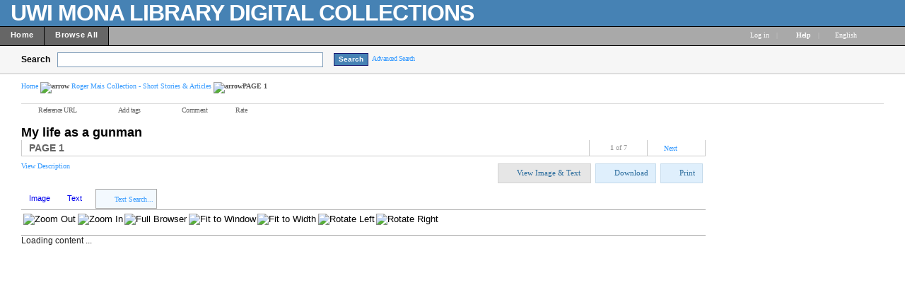

--- FILE ---
content_type: text/html; charset=UTF-8
request_url: http://contentdm64-srv.uwimona.edu.jm/cdm/compoundobject/collection/RogerMS/id/1680/rec/5
body_size: 126041
content:

<!DOCTYPE html PUBLIC "-//W3C//DTD XHTML 1.0 Transitional//EN" "http://www.w3.org/TR/xhtml1/DTD/xhtml1-transitional.dtd">

<html xmlns="http://www.w3.org/1999/xhtml"
      xmlns:og="http://ogp.me/ns#" class="no-js">
<!-- CONTENTdm Version 6.10.0.473s/6.10.0.918w (c) OCLC 2011-2026. All Rights Reserved. //-->
<head>
  <meta http-equiv="Content-Type" content="text/html; charset=utf-8" />
      
  <title>My life as a gunman :: Roger Mais Collection - Short Stories & Articles</title>
 
    <meta property="og:title" content="My life as a gunman :: Roger Mais Collection - Short Stories & Articles" />
  <meta property="og:image" content="http://contentdm64-srv.uwimona.edu.jm/utils/getthumbnail/collection/RogerMS/id/1680" />   <link rel="shortcut icon" type="image/x-icon" href="/ui/custom/default/collection/default/images/favicon.ico?version=1398708044" />
  <link rel="canonical" href="http://contentdm64-srv.uwimona.edu.jm/cdm/ref/collection/RogerMS/id/1680" />
    
  
  <script>
    var cdmHttps = 'off';
    var cdmInsecureWebsitePort = '';
    var cdmSecureWebsitePort = '';
  </script>

       
  <style>
    .line_breaker, pre {
        white-space: pre;
        white-space: pre-wrap;
        white-space: pre-line;
        white-space: -pre-wrap;
        white-space: -o-pre-wrap;
        white-space: -moz-pre-wrap;
        white-space: -hp-pre-wrap;
        word-wrap: break-word;
    } 
  </style>    
  
  <link type="text/css" href="/ui/custom/default/collection/default/css/main.css?version=1686676304" rel="stylesheet" />
<link type="text/css" href="/utils/getstaticcontent/file/js~bt~jquery.bt.css/version/1312324912/type/stylesheet" rel="stylesheet" />
<link type="text/css" href="/utils/getstaticcontent/file/js~skins~tango~skin.css/version/1274393793/type/stylesheet" rel="stylesheet" />
<link type="text/css" href="/utils/getstaticcontent/file/js~skins~cdm~skin.css/version/1352153784/type/stylesheet" rel="stylesheet" />    
    
    
  <script src="/utils/getstaticcontent/file/js~jquery_1.7.2~jquery-1.7.2.js/version/1423203992/type/javascript"></script>
<script src="/utils/getstaticcontent/file/js~jquery_1.7.2~jquery-ui-1.8.20.js/version/1423204000/type/javascript"></script>
<script src="/utils/getstaticcontent/file/js~jquery-ui-togglebox.js/version/1423204023/type/javascript"></script>
<script src="/utils/getstaticcontent/file/js~jquery.hoverIntent.minified.js/version/1423204028/type/javascript"></script>
<script src="/utils/getstaticcontent/file/js~jquery.scrollTo-min.js/version/1423204024/type/javascript"></script>

<script src="/utils/getstaticcontent/file/js~default.js/version/1423204011/type/javascript"></script>
<script src="/utils/getstaticcontent/file/js~modernizr-2.6.3.js/version/1423204021/type/javascript"></script>
<!--[if lt IE 10]>
<script type="text/javascript" src="/utils/getstaticcontent/file/js~cdmOldInternetExplorerChecker.js/version/1423204021/type/javascript"></script>
<![endif]-->
<script src="/utils/getstaticcontent/file/js~bt~jquery.bt.min.js/version/1423203976/type/javascript"></script>
<script src="/utils/getstaticcontent/file/js~quickview.js/version/1423204028/type/javascript"></script>

<!--[if IE]>
<script type="text/javascript" src="/ui/cdm/default/collection/default/js/excanvas.compiled.js?version=1423204017"></script>
<![endif]-->  
    
    
      <script>
      //services_exclude: 'print'
      var addthis_config = {
            services_compact: 'delicious, digg, email, facebook, google, live, myspace, stumbleupon, twitter, twitthis, more',
            services_expanded: ''
      }
    </script>
               
</head>
<body>



   
    <div itemscope itemtype="http://schema.org/Thing">
  <meta itemprop="name" content="My life as a gunman :: Roger Mais Collection - Short Stories & Articles" />
  <meta itemprop="image" content="http://contentdm64-srv.uwimona.edu.jm/utils/getthumbnail/collection/RogerMS/id/1680" />  </div>
    <div class="skipnav"><a href="#image_title" title="Skip to main content" id="skip_nav">Skip to main content</a></div>
  <a name="top"></a>
  
<!-- HEADER -->
	<div id="headerWrapper" tabindex="1000">
    <p><img style="float: left; margin: 5px 10px 5px 5px; border: 0pt none;" src="/ui/cdm/default/collection/default/images/singlePixelTrans.gif" alt="" /></p>
<p><span style="font-size: xx-large; color: #ffffff;"><strong><span style="letter-spacing: -1px; font-family: arial,helvetica,sans-serif;">UWI MONA LIBRARY DIGITAL COLLECTIONS</span></strong></span></p>
    <span class="clear"></span>
	</div>

<!--  NAV_TOP -->
	<div id="nav_top">
		<div id="nav_top_left">
			<ul class="nav">
                  <li class="nav_li">
            <a tabindex="1001" id="nav_top_left_first_link" href="/cdm/"  >
              <div class="nav_top_left_text_container">Home</div>
            </a>
          </li>
                    <li class="nav_li">
            <a tabindex="1002"  href="/cdm/search/"  >
              <div class="nav_top_left_text_container">Browse All</div>
            </a>
          </li>
          					
			</ul>
		</div>

	<div id="nav_top_right">
         <ul class="nav">
	 				<li class="nav_li_right_1">
           <span>
                
		<span class="currentUser" id="currentUser"></span><a tabindex="1003" id="login_link" href="http://contentdm64-srv.uwimona.edu.jm/login/" data-analytics='{"category":"navigation","action":"click","label":"Log in link"}'>Log in</a>
                      </span>
                                    
				</li>

				<li class="nav_li_right_1 nav_top_right_divider">|</li>
                
				<li class="nav_li_right_1">
					<span class="icon_10 icon_nav_top_right ui-icon-help cdmHelpLink"></span><a tabindex="1004" class="cdmHelpLink" href="javascript:;" data-analytics='{"category":"navigation","action":"click","label":"Help link"}'><b>Help</b></a>
				</li>
                  <li class="nav_li_right_1 nav_top_right_divider">|</li>

          <li class="nav_li_right_1">
            <div id="nav_top_right_language_dd_link">
              <a tabindex="1005" href="javascript:;" id="nav_top_right_language_dd_link_text" data-analytics='{"category":"navigation","action":"open","label":"language selection menu"}'>
              English              </a><span class="icon_10 icon_nav_top_right ui-icon-triangle-1-s"></span>
            </div>
            <br />
            <div id="nav_top_right_language_dd_container">
              <div id="nav_top_right_language_dd_content">
                                  <div tabindex="1006" class="language_option cdm_selected_language" lang="en_US" data-analytics='{"category":"navigation","action":"click","label":"language: English"}'>English</div>
                                    <div tabindex="1007" class="language_option " lang="de" data-analytics='{"category":"navigation","action":"click","label":"language: Deutsch"}'>Deutsch</div>
                                    <div tabindex="1008" class="language_option " lang="es" data-analytics='{"category":"navigation","action":"click","label":"language: Español"}'>Español</div>
                                    <div tabindex="1009" class="language_option " lang="en_PIRATE" data-analytics='{"category":"navigation","action":"click","label":"language: Pirate English"}'>Pirate English</div>
                                    <div tabindex="1010" class="language_option " lang="ko" data-analytics='{"category":"navigation","action":"click","label":"language: 한국어 Korean"}'>한국어 Korean</div>
                                    <div tabindex="1011" class="language_option " lang="fr" data-analytics='{"category":"navigation","action":"click","label":"language: Français"}'>Français</div>
                                </div>
              <span class="clear"></span>
            </div>
            				</li>
			</ul>
		</div>
	</div>


<!-- SEARCH -->
	<div id="search">
		<div id="search_content" class="float_left">
			<div class="search_content_container float_left spaceMar5T">
				<label for="search_content_box" id="search_content_text">Search</label>
			</div>
			
              <div class="search_content_container float_left" style="margin-top:2px;">
          <input tabindex="1" type="text" id="search_content_box" name="search_content_box" class="search_content_box_noresults" value="" autocomplete="off" data-analytics='{"category":"search","action":"return","label":"query"}' />
          <input id="search_results_button_mode" type="hidden" value="0" />
        </div>
              <input type="hidden" name="cdm_searchbox_mode" id="cdm_searchbox_mode" value="results" />
      <input type="hidden" name="searchterm" id="searchterm" value="" />
			<div class="search_content_container float_left" style="margin-top:3px;">
				<input tabindex="2" id="simple_search_button" class="search_content_button spaceMar15L" type="button" value="Search" data-analytics='{"category":"search","action":"click","label":"query"}' />
			</div>
			
		</div>
       <div class="search_content_container_advanced float_left ">
		  <a tabindex="3" href="javascript://;" id="search_content_adv_link" class="action_link_10" data-analytics='{"category":"advanced search","action":"toggle","label":"advanced-search-link"}'>Advanced Search</a>
    </div>
    <div id="search_content_close_icon" class="search_content_container_advanced cdm_hide float_left spaceMar5L">
      <span class="icon_16 ui-icon-circle-close"></span>
    </div>
    <span class="clear"></span>
    
          <input type="hidden" id="cdm_search_query" value="" />
      	</div>

	<div id="adv_search" >
		<div id="adv_search_content" class="float_left">
			<div id="adv_search_col_1">
				<span class="find_results_with_heading">Find results with:</span>
        <div id="adv_search_error" style="display:none;height:24px;width:500px;" class="float_left spacePad10T spacePad10L spaceMar10L ui-state-error ui-corner-all"><span class="icon_10 ui-icon-alert"></span>error div</div>
        <span class="clear"></span>
        <ul style="float:left;padding:0;margin:0;margin-bottom:15px;list-style-type:none;" id="adv_search_query_builder_list"></ul>
        <span class="clear"></span>
        <div><a id="adv_search_add_field_link" class="action_link_10 adv_search_add_field_link_disabled" href="javascript://">Add another field</a></div>
        <span class="clear"></span>
        <!-- advancedSearchByDateEnabled -->

                  <div id="adv_search_col_1_bottom" class="spaceMar10T">
            <span id="icon_adv_search_datearrow" class="icon_10 icon_adv_search ui-icon-triangle-1-e"></span>
            <span class="icon_10 icon_adv_search ui-icon-calendar"></span>
            <a id="adv_search_by_date_link" class="action_link_10" href="javascript://" data-analytics='{"category":"advanced search","action":"toggle","label":"search-by-date-link"}'>Search by date</a>
            <div id="adv_search_by_date_container" class="spaceMar10T">
              <ul id="adv_search_datepicker_list" style="list-style-type:none;padding:0;margin:0;">
                <li class="float_left">
                  <label for="adv_search_date_range">Search by date:</label>
                  <select id="adv_search_date_range" class="adv_search_date_range">
                    <option value="from" selected="selected">from</option>
                    <option value="after">after</option>
                    <option value="before">before</option>
                    <option value="on">on</option>
                  </select>
                </li>
                <li class="float_left spaceMar15L"><label for="datepicker1">from:</label><input type="text" id="datepicker1" class="datestring" value="mm/dd/yyyy" /></li>
                <li class="float_left spaceMar15L spacePad5"><span id="datepickerTo">to</span></li>
                <li class="float_left spaceMar15L"><label for="datepicker2">to:</label><input type="text" id="datepicker2" class="datestring" value="mm/dd/yyyy" /></li>
              </ul>
              <span class="clear"></span>
            </div>
          </div>
                <span class="clear"></span>
        <div class="spaceMar15R spaceMar15T float_left"><input id="advanced_search_button" class="search_content_button" type="button" value="Search" data-analytics='{"category":"advanced search","action":"click","label":"search-button"}' /></div>
        <div class="spaceMar15R spaceMar15T float_left"><input id="advanced_search_clearall" class="search_content_button" type="button" value="Clear All" data-analytics='{"category":"advanced search","action":"click","label":"clear-all-button"}' /></div>
        <span class="clear"></span>
			</div>
		</div>
		<div id="adv_search_col_2">
      <span class="search_collections_heading">Searching collections:</span>
			<ul id="advsearchCollectionList" class="cdm_style">
                        <li>Roger Mais Collection - Short Stories & Articles</li>
                			</ul>
                <div id="advsearchAllMoreText" class="spaceMar10B light_gray_text"></div>
                <span class="clear"></span>
			
            
      <div><a id="advanced_max_collections_link" class="action_link_10" href="javascript://" data-analytics='{"category":"advanced search","action":"open","label":"Add or remove collections popup"}'>
        
              Add or remove collections              
      </a></div>
		</div>
		<span class="clear"></span>
  </div>
	
<!-- BEGIN TOP CONTENT -->
	<div id="top_content">
		<script>
  var cdm_imgDivBg;
  var cdm_imageviewerbgcolor;
  var cdm_imageviewerbgImg;
  var cdm_thumbnailOpenOnLoad = true;
  var cdm_thumbnailBoxOverlayColor = "#FF0000";
  var cdm_thumbnailBox = {"height": 0, "width": 0, "bgcolor": "white", "overlayColor": cdm_thumbnailBoxOverlayColor};
  var cdm_initialzoom = "width"
  var cdm_initialzoomcustom = "";
  var cdm_favorites = "off"; 
  var cdm_scaleArray = new Array(5,10,15,20,25,30,35,40,45,50,55,60,65,70,75,80,85,90,95,100,125,150,200);

      cdm_imgDivBg = "";
    cdm_imageviewerbgcolor = "#EBEBEB";
    cdm_imageviewerbgImg = "";
    </script>
<!-- load viewer in compoundobject view-->


<style type="text/css">
  #viewport {
    width:100% !important;
    margin-right: 10px;
    border-width: 1px !important;
  }
</style>
  <link href="/utils/getstaticcontent/file/js~jquery_1.7.2~jquery.layout-default.css/version/1340813191/type/stylesheet" type="text/css" rel="stylesheet" />
  <script src="/utils/getstaticcontent/file/js~jquery_1.7.2~jquery.layout-recent.js/version/1423203994/type/javascript"></script>
  
		<div id="breadcrumb_top">
              <div id="breadcrumb_top_content">
         <a href="/cdm/" class="action_link_10" tabindex="15">
  Home</a>
<img src="/utils/getstaticcontent/file/images~icon_double_arrow_e.png/type/pngimage" alt="arrow" /> <a href="/cdm/landingpage/collection/RogerMS" class="action_link_10" tabindex="16">
  Roger Mais Collection - Short Stories & Articles</a>
<img src="/utils/getstaticcontent/file/images~icon_double_arrow_e.png/type/pngimage" alt="arrow" />PAGE 1	</div>
      		</div>

<!-- LINK_BAR -->
        <div id="link_bar">
        <div id="link_bar_content">
            <div id="link_bar_container">
                    <img alt="" src="/utils/getstaticcontent/file/images~univ_pg_control_sep.png/type/pngimage" class="link_bar_sep" />
                    <div class=" link_bar_link">
                        <a tabindex="17" href="javascript://;" class="link_bar_text" id="reference_url_link" title="Copy the permanent link for this item" data-analytics='{"category":"reference url","action":"open","label":"popup"}'>
                            <span class="icon_10 ui-icon-link icon_link_bar"></span>Reference URL
                                </a>
                    </div>


          					<img alt="" src="/utils/getstaticcontent/file/images~univ_pg_control_sep.png/type/pngimage" class="link_bar_sep" />
					<div class="link_bar_link">
						<a tabindex="18" href="javascript://;" id="link_bar_add_tags_link" class="link_bar_text" title="Add tags" data-analytics='{"category":"tags","action":"click","label":"skip-to-tags-block"}'>
							<span class="icon_10 ui-icon-tag icon_link_bar"></span>Add tags						</a>
					</div>
          					<img alt="" src="/utils/getstaticcontent/file/images~univ_pg_control_sep.png/type/pngimage" class="link_bar_sep" />
					<div class="smoothness link_bar_link">
						<a tabindex="19" href="javascript://;" id="link_bar_comment_link" class="link_bar_text" title="Comment" data-analytics='{"category":"comments","action":"click","label":"skip-to-comments-block"}'>
							<span class="icon_10 ui-icon-comment icon_link_bar"></span>Comment						</a>
					</div>
          					<img alt="" src="/utils/getstaticcontent/file/images~univ_pg_control_sep.png/type/pngimage" class="link_bar_sep" />
					<div class="link_bar_link">
						<span id="cdm_rating_text" class="link_bar_text_2 spacePad10R">Rate</span><span id="ratings_link"></span>
			                </div>
					<div id="link_bar_star_container" class="cdm_hide" style="padding-top:2px;"></div>
                                                  
                                                  

				</div><!-- end link bar container -->
        			 	  <div id="link_bar_end_sep"><img alt="" src="/utils/getstaticcontent/file/images~univ_pg_control_sep.png/type/pngimage" /></div>
          			</div>
	  </div>
    <input type="hidden" id="cdm_sociallinks" value="4" />

          <div id="reference_url_dialog" title="Reference URL" dialog_name="reference_url" style="z-index:999999;">
            <div id="reference_url_content">
                 
                
                  <label for="cdm_objectRefUrl" class="body_text_10" style="margin-top:8px;">To link to the entire object, paste this link in email, IM or document</label>
                  <input id="cdm_objectRefUrl" type="text" class="reference_url_text_box" value="http://contentdm64-srv.uwimona.edu.jm/cdm/ref/collection/RogerMS/id/1680" />
                  <br />
                  <label for="cdm_objectRefUrlPaste" class="body_text_10">To embed the entire object, paste this HTML in website</label>
                  <input id="cdm_objectRefUrlPaste" type="text" class="reference_url_text_box" value="&lt;a href=&quot;http://contentdm64-srv.uwimona.edu.jm/cdm/ref/collection/RogerMS/id/1680&quot;&gt;PAGE 1&lt;/a&gt;" />

                  <label for="cdm_newRefUrl" class="body_text_10" style="margin-top:18px;">To link to this page, paste this link in email, IM or document</label>
                  <input id="cdm_newRefUrl" type="text" class="reference_url_text_box" value="http://contentdm64-srv.uwimona.edu.jm/cdm/ref/collection/RogerMS/id/1673" />
                  <br />
                  <label for="cdm_newRefUrlPaste" class="body_text_10">To embed this page, paste this HTML in website</label>
                  <input id="cdm_newRefUrlPaste" type="text" class="reference_url_text_box" value="&lt;a href=&quot;http://contentdm64-srv.uwimona.edu.jm/cdm/ref/collection/RogerMS/id/1673&quot;&gt;PAGE 1&lt;/a&gt;" />
                  
                              </div>
          </div>


<!-- ITEM_TITLE -->
		<div id="image_title">
			<h1 class="cdm_style">My life as a gunman</h1>
		</div>

<div id="co-sidebar-wrapper" class="spacePad20B">

  <div id="LeftPane" class="co-page-content pane ui-layout-center" >
    <div id="leftPaneContent" style="margin-right:8px;">
      <!-- todo: page number.  previous/next links -->
      <table class="co-pagination" cellspacing="0">
        <tr>
          <td class="co-pagination-page"><h2 class="cdm_style">PAGE 1</h2></td>
                      <td class="co-prev-link-td cdm_hide"><span class="ui-icon-triangle-1-w" style="margin-left:-7px;" >&nbsp;&nbsp;</span><a id="co-prev-link" href="javascript:;" class="action_link_10 co-prev-nav co-prevnext-disabled">Previous</a></td>
                      
          <td class="body_text_10"><span id="cdmCompObjCurrentPage" class="bold">1</span> of 7</td>
                        <td class="co-next-link-td"><a id="co-next-link" href="javascript:;" class="action_link_10 co-next-nav co-prevnext-enabled">Next</a><span class="ui-icon-triangle-1-e">&nbsp;&nbsp;</span></td>
            
        </tr>
      </table>
<!-- TITLE_DESCRIPTION -->
      <div id="title_desc_bar" class='title_desc_bar_fulltext'>
                    <div  class="float_left" id="title_desc_bar_content">
              <a tabindex="50" href="javascript://;" class="action_link_10" id="title_desc_bar_text_link">View Description</a>
            </div>
                    <!-- DOWNLOAD_PRINT -->
        <div class="float_right" id="download_print">
          <table>
            <tr>
                            <td>
                  <div tabindex="51" id="imgandtext_button" class="secondary_button" button_type="secondary" style="padding:0;">
                    <table class="button_table"><tr>
                      <td><span class="secondary_button_icon ui-icon-copy"></span></td>
                      <td><span class="secondary_button_text spaceMar10R">View Image & Text</span></td>
                     </tr></table>
                  </div>
              </td>
                                          <td>
                  <div tabindex="52" id="download_button" class="menu_button" button_type="menu"  data-analytics='{"category":"download","action":"open","label":"menu"}'>
    <table class="button_table"><tr>
      <td><span class="menu_button_icon icon_download"></span></td>
      <td><span class="menu_button_text">Download</span></td>
      <td><span id="download_button_arrow" class="menu_button_icon icon_arrow_s cdm_hide"></span></td>
      </tr>
    </table>
  </div>
  <div id="download_button_options_dd_container">
    <div id="download_button_options_dd_content">
      <div id="downloadOption_small" tabindex="53" class="download_option spacePad5" dopt="small" data-analytics='{"category":"download","action":"click","label":"small"}'>Small</div>
      <div id="downloadOption_medium" tabindex="54" class="download_option spacePad5" dopt="medium" data-analytics='{"category":"download","action":"click","label":"medium"}'>Medium</div>
      <div id="downloadOption_large" tabindex="55" class="download_option spacePad5" dopt="large" data-analytics='{"category":"download","action":"click","label":"large"}'>Large</div>
      <div id="downloadOption_extraLarge" tabindex="56" class="download_option spacePad5" dopt="extraLarge" data-analytics='{"category":"download","action":"click","label":"extraLarge"}'>Extra Large</div>
      <div id="downloadOption_fullSize" tabindex="57" class="download_option spacePad5" dopt="fullSize" data-analytics='{"category":"download","action":"click","label":"fullSize"}'>Full-size</div>
      <div id="downloadOption_fullRes" tabindex="58" class="download_option spacePad5" dopt="fullRes" data-analytics='{"category":"download","action":"click","label":"original"}'>Full-size archival image</div>
      
          </div>
    <span class="clear"></span>
  </div>
  <input type="hidden" id="cdm_download_small" value="on" />
<input type="hidden" id="cdm_download_medium" value="on" />
<input type="hidden" id="cdm_download_large" value="on" />
<input type="hidden" id="cdm_download_extraLarge" value="on" />
<input type="hidden" id="cdm_download_fullSize" value="on" />
<input type="hidden" id="cdm_download_fullRes" value="off" />
<input type="hidden" id="cdm_download_small_maxsize" value="250" />
<input type="hidden" id="cdm_download_medium_maxsize" value="500" />
<input type="hidden" id="cdm_download_large_maxsize" value="1000" />
<input type="hidden" id="cdm_download_extraLarge_maxsize" value="2000" />
<input type="hidden" id="cdm_isArchivalDownloadable" value="" />
<input type="hidden" id="cdm_download_allpages" value="off" />              </td>
              <td>
                                  <div tabindex="52" id="print_button" class="menu_button" button_type="menu" >
                    <table class="button_table" data-analytics='{"category":"print","action":"open","label":"menu"}'><tr>
                      <td><span class="menu_button_icon icon_print"></span></td>
                      <td><span class="menu_button_text">Print</span></td>
                      <td>
                                              </td>
                    </tr></table>
                  </div>
                  <div id="print_button_options_dd_container">
                    <div id="print_button_options_dd_content">
                         <div tabindex="53" class="printing_option spacePad5" popt="page" data-analytics='{"category":"print","action":"click","label":"page"}'>This page</div>
                         <div tabindex="54" class="printing_option spacePad5" popt="all" data-analytics='{"category":"print","action":"click","label":"all"}'>All</div>
                    </div>
                    <span class="clear"></span>
                  </div>




                                </td>
            </tr>
          </table>
        </div> <!--#download_print -->
      </div> <!-- #title_desc_bar -->
<!-- ITEM_VIEWER -->


    <div id="tabs" class="tabs spaceMar30B">
            <div id="cdm_tabs_wrapper" >
        <ul id="fullText_tabs">
					<li id="tabs_first_tab" thistab="image"><a tabindex="55" href="#img_view_container" class="tabs_tab_link" thistab="img">Image</a></li>
					<li class="tab_inactive" thistab="fulltext"><a tabindex="56" href="#img_view_text_container" class="tabs_tab_link" thistab="ft">Text</a></li>
					<li>
          						<div id="img_view_search_box" style="position:absolute;width:auto;">
							<div id="img_view_search_box_open">
								<table style="display:inline;">
                									<tr>
										<td>
											<span class="icon_10 ui-icon-search" style=""></span>
										</td>
										<td>
                                                                                        <label for="cdm_full_text_search_input">search this item</label>
                                                                                        <input tabindex="59" id="cdm_full_text_search_input" name="cdm_full_text_search_input" class="cdm_full_text_search_input_text" type="text" size="22" value="search this item" />
										</td>
										<td>
											<input tabindex="60" class="search_content_button" type="button" value="Go" id="cdm_full_text_search_button" />
										</td>
										<td>
											<span id="cdm_full_text_search_results_text" class="cdm_full_text_search_results"></span>
										</td>
										<td>
											<div id="cdm_ftsearch_prev" class="search_button" button_type="search" title="Previous instance">
												<table class="button_table"><tr>
													<td><span tabindex="61" class="search_button_icon ui-icon-arrowthick-1-n"></span></td>
												</tr></table>
                      </div>
										</td>
										<td>
											<div id="cdm_ftsearch_next" class="search_button" button_type="search" title="Next instance">
												<table class="button_table"><tr>
													<td><span tabindex="62" class="search_button_icon ui-icon-arrowthick-1-s"></span></td>
												</tr></table>
											</div>
										</td>
									</tr>
                  								</table>
                								  <div class="float_right spaceMar5T spaceMar15R">
									  <a tabindex="63" id="img_view_search_text_close_button" class="ui-dialog-titlebar-close ui-corner-all dialog_title_bar_close_link dialog_title_bar_close_link_itemsearch" role="button" unselectable="on" style="-moz-user-select: none;">
									  	<span class="ui-icon ui-icon-closethick dialog_title_bar_close_link_inner_2 dialog_title_bar_close_link_itemsearch_inner2" unselectable="on" style="-moz-user-select: none;">Close</span>
									  </a>
								  </div>
                							</div>
							<div id="img_view_search_box_closed" >
								<table>
									<tr>
										<td>
											<span class="icon_10 ui-icon-search"></span>
										</td>
										<td class="noWrap">
											<span id="img_view_search_box_closed_link" tabindex="57" class="action_link_10">Text Search...</span>
										</td>
									</tr>
								</table>
							</div>
						</div>
          					</li>
				</ul>
        <span class="clear"></span>
      </div>
            <span class="clear"></span>
      <div id="content_main">
      
                <div id="img_view_container">
          
    <script>
        $(document).ready(function() {;
            var imageViewerSettings = {
                viewerDirectory:"/ui/cdm/default/collection/default/viewers/imageViewer",
                dmid:"",
                initialzoom: cdm_initialzoom,
                initialzoomcustom: cdm_initialzoomcustom,
                thumbnailOpenOnLoad:true,
                server_api_url:"http://contentdm64-srv.uwimona.edu.jm/utils/ajaxhelper/",
                debug:true,
                imageInfo:thisImageInfo,
                collection:thisCollection,
                /*toolBarButtonKill:"toolbar_corner|toolbar_area_select",*/
                itemId:thisItemId,
                fullTextSearchTerm: fullTextSearchTerm,
                fullBrowserWindowView: fullBrowserWindowView,
                imgDivBg: cdm_imgDivBg,
                imageviewerbgcolor: cdm_imageviewerbgcolor,
                imageviewerbgImg: cdm_imageviewerbgImg,
                thumbnailOpenOnLoad : cdm_thumbnailOpenOnLoad,
                thumbnailBox : cdm_thumbnailBox,
                scaleArray : cdm_scaleArray,
                lang : "en_US",
                fullBrowserWindowOffset : "204"
            };$("#viewer_placeholder").imageviewer(imageViewerSettings);});
            
    </script>
<!-- loader.php Start -->
<script>
// REMOTE_ADDR: 18.220.112.79
var cdm_selected_lang = 'en_US';
compobjDMID = '';
thisImageInfo = {"imageinfo":{"coll":"RogerMS","filename":{"0":"1710.JPG"},"path":"\/usr\/local\/Content6\/Server\/collections\/RogerMS\/image\/1710.JPG","width":1760,"height":2246,"type":"JPG","title":{"0":"PAGE 1"}}};
var oViewers = {"viewer":{"type":"image","path":"/ui/cdm/default/collection/default/viewers/imageViewer","script":"loader.php","element":"viewer_placeholder"}};
thisCollection = 'RogerMS';
thisItemId = '1673';
var server_api_url = 'http://contentdm64-srv.uwimona.edu.jm/utils/ajaxhelper/';
var fullBrowserWindowOffset = 204;fullBrowserWindowView = 'compoundobject';var placeholderElement = 'viewer_placeholder';
</script>
<link rel="stylesheet" type="text/css" href="/ui/cdm/default/collection/default/viewers/imageViewer/css/imageviewer.css?version=1296166661" />
<link rel="stylesheet" type="text/css" href="/ui/cdm/default/collection/default/viewers/imageViewer/js/jquery.imgareaselect-0.9.2/css/imgareaselect-animated.css?version=1287099073" />
<link rel="stylesheet" type="text/css" href="/ui/cdm/default/collection/default/viewers/imageViewer/js/jquery.imgareaselect-0.9.2/css/imgareaselect-default.css?version=1287099073" />
<script src="/ui/cdm/default/collection/default/viewers/imageViewer/js/imageViewer.js?version=1423203958"></script>
<script src="/ui/cdm/default/collection/default/viewers/imageViewer/js/jquery.dimensions.min.js?version=1423203959"></script>
<script src="/ui/cdm/default/collection/default/viewers/imageViewer/js/jquery.json-1.3.js?version=1423203961"></script>
<script src="/ui/cdm/default/collection/default/viewers/imageViewer/js/jquery.layout.min.js?version=1423203960"></script>
<script src="/ui/cdm/default/collection/default/viewers/imageViewer/js/jquery.mousewheel.min.js?version=1423203960"></script>
<script src="/ui/cdm/default/collection/default/viewers/imageViewer/js/main.js?version=1423203961"></script>
<script src="/ui/cdm/default/collection/default/viewers/imageViewer/js/jquery-ui-1.8.14.custom.loader.min.js?version=1423203960"></script>
<script src="/ui/cdm/default/collection/default/viewers/imageViewer/js/jquery.imgareaselect-0.9.2/scripts/jquery.imgareaselect.js?version=1423203952"></script>

<div id="imageviewer_toolbar">
                <ul>
                   <li class="imageviewer_sep"></li><li id="imageviewer_zoom">
                    <input tabindex="65" type="image"  src="/ui/cdm/default/collection/default/viewers/imageViewer/images/toolbar_gif/slider_minus_button_out.gif" id="toolbar_minus_button" onmouseover="this.src = '/ui/cdm/default/collection/default/viewers/imageViewer/images/toolbar_gif/slider_minus_button_over.gif';"  onmouseout="this.src = '/ui/cdm/default/collection/default/viewers/imageViewer/images/toolbar_gif/slider_minus_button_out.gif';" onmousedown="buttonHandler(this);" onclick="return false;" onkeydown="buttonKeyDown(this)" onfocus="this.onmouseover()" onblur="this.onmouseout()"  alt="Zoom Out" title="Zoom Out"/>
                    <span slidertabindex="66" id="scaleSlider"></span>
                    <input tabindex="67" type="image"  src="/ui/cdm/default/collection/default/viewers/imageViewer/images/toolbar_gif/slider_plus_button_out.gif" id="toolbar_plus_button" onmouseover="this.src = '/ui/cdm/default/collection/default/viewers/imageViewer/images/toolbar_gif/slider_plus_button_over.gif';"  onmouseout="this.src = '/ui/cdm/default/collection/default/viewers/imageViewer/images/toolbar_gif/slider_plus_button_out.gif';" onmousedown="buttonHandler(this);" onclick="return false;" onkeydown="buttonKeyDown(this)" onfocus="this.onmouseover()" onblur="this.onmouseout()" alt="Zoom In" title="Zoom In"/>
                    <div style="clear:both">&nbsp;</div>
                  </li><li class="imageviewer_sep"></li>
                    <!--<li>
                    <input tabindex="68" type="image" src="/ui/cdm/default/collection/default/viewers/imageViewer/images/toolbar_gif/toolbar_actual_size_out.gif" id="toolbar_actual_size" onmouseover="this.src = '/ui/cdm/default/collection/default/viewers/imageViewer/images/toolbar_gif/toolbar_actual_size_over.gif';"  onmouseout="this.src = '/ui/cdm/default/collection/default/viewers/imageViewer/images/toolbar_gif/toolbar_actual_size_out.gif';" onmousedown="buttonHandler(this);" onclick="return false;" onkeydown="buttonKeyDown(this)" onfocus="this.onmouseover()" onblur="this.onmouseout()" alt="100% Size" title="100% Size"/>
                  </li>-->
                  <li>
                    <input tabindex="69" type="image"  src="/ui/cdm/default/collection/default/viewers/imageViewer/images/toolbar_gif/toolbar_corner_out.gif" id="toolbar_corner" onmouseover="this.src = '/ui/cdm/default/collection/default/viewers/imageViewer/images/toolbar_gif/toolbar_corner_over.gif';"  onmouseout="this.src ='/ui/cdm/default/collection/default/viewers/imageViewer/images/toolbar_gif/toolbar_corner_out.gif';"  onmousedown="buttonHandler(this);" onclick="cdm.ItemViewer.navigateToFullBrowserLink();"  onkeydown="buttonKeyDown(this)" onfocus="this.onmouseover()" onblur="this.onmouseout()" alt="Full Browser" title="Full Browser"/>
                  </li>
                  <li>
                    <input tabindex="70" type="image"  src="/ui/cdm/default/collection/default/viewers/imageViewer/images/toolbar_gif/toolbar_fit_out.gif"  id="toolbar_fit" onmouseover="this.src = '/ui/cdm/default/collection/default/viewers/imageViewer/images/toolbar_gif/toolbar_fit_over.gif';"  onmouseout="this.src = '/ui/cdm/default/collection/default/viewers/imageViewer/images/toolbar_gif/toolbar_fit_out.gif';" onmousedown="buttonHandler(this);" onclick="return false;" onkeydown="buttonKeyDown(this)" onfocus="this.onmouseover()" onblur="this.onmouseout()" alt="Fit to Window" title="Fit to Window"/>
                  </li>
                  <li>
                    <input tabindex="71" type="image"  src="/ui/cdm/default/collection/default/viewers/imageViewer/images/toolbar_gif/toolbar_fit_width_out.gif"  id="toolbar_fit_width" onmouseover="this.src = '/ui/cdm/default/collection/default/viewers/imageViewer/images/toolbar_gif/toolbar_fit_width_over.gif';"  onmouseout="this.src ='/ui/cdm/default/collection/default/viewers/imageViewer/images/toolbar_gif/toolbar_fit_width_out.gif';" onmousedown="buttonHandler(this);" onclick="return false;" onkeydown="buttonKeyDown(this)" onfocus="this.onmouseover()" onblur="this.onmouseout()" alt="Fit to Width" title="Fit to Width"/>
                  </li>
                    <li class="imageviewer_sep"></li><li>
                    <input tabindex="72" type="image"  src="/ui/cdm/default/collection/default/viewers/imageViewer/images/toolbar_gif/toolbar_rotate_left_out.gif" id="toolbar_rotate_left" onmouseover="this.src = '/ui/cdm/default/collection/default/viewers/imageViewer/images/toolbar_gif/toolbar_rotate_left_over.gif';"  onmouseout="this.src = '/ui/cdm/default/collection/default/viewers/imageViewer/images/toolbar_gif/toolbar_rotate_left_out.gif';" onmousedown="buttonHandler(this);" onclick="return false;" onkeydown="buttonKeyDown(this)" onfocus="this.onmouseover()" onblur="this.onmouseout()" alt="Rotate Left" title="Rotate Left"/>
                  </li>
                  <li>
                    <input tabindex="73" type="image"  src="/ui/cdm/default/collection/default/viewers/imageViewer/images/toolbar_gif/toolbar_rotate_rt_out.gif"  id="toolbar_rotate_rt" onmouseover="this.src = '/ui/cdm/default/collection/default/viewers/imageViewer/images/toolbar_gif/toolbar_rotate_rt_over.gif';"  onmouseout="this.src = '/ui/cdm/default/collection/default/viewers/imageViewer/images/toolbar_gif/toolbar_rotate_rt_out.gif';"  onmousedown="buttonHandler(this);" onclick="return false;" onkeydown="buttonKeyDown(this)" onfocus="this.onmouseover()" onblur="this.onmouseout()" alt="Rotate Right" title="Rotate Right"/>
                  </li><li class="imageviewer_sep"></li>
                </ul><span class="clear"></span>
              </div>
              <div id="viewer_placeholder" style="clear:both;">
              Loading content ... <br/>
              </div>
<!-- loader.php End -->
<script>
$(document).ready(function() {
        $('div#imageviewer_toolbar ul').css('width','389px');
        if($('#details').exists() ){
          $('#details').show();
        }
        if($('#img_view_text_container').exists() ){
          $('#img_view_text_container').show();
        }
        if($('#co-tabs').exists() ){
          $('#co-tabs').show();
        }
      });</script>
        <span class="clear"></span>
        <!--image band rights div-->
        <div id='img_rights_band' style='height:0px;'></div>
      </div><!-- end #img_view_container -->
                <!-- tab window 2 -->
          <div id="img_view_text_container" class="tab_window" style="display:none;">
            <div id="img_view_text_content" class="line_breaker" style="height:250px;" tabindex="74">
              <!-- height here is so the viewer does not expand to the content size.  it gets overridden by js onload           -->
              <pre id="full_text_container">
              There is no text for this item.               </pre>
              <br /><br />
            </div><span id="content_main_grip" class="ui-resizable-handle ui-resizable-s"></span>
            <span class="clear"></span>
          </div>

            <span class="clear"></span>
</div><!-- end contentmain-->
    <span class="clear"></span>
    </div><!-- end #tabs -->
    
      <script>
        $(document).ready(function()
        {
          $(function() {
            cdm.gvars.itemTabs = $("#tabs").tabs({
              select: function(event, ui) {
                setTimeout("cdm.ItemViewer.updateVisibleTab()",250);
              }
            });
                          $("div#imageviewer_toolbar").css("border-top","0");
                          $("div#img_view_text_container").css("height",361);
            $("div#img_view_text_content").css("height",296);
          });
        });
        </script>
    <span class="clear"></span>
<a name="meta"></a>

<!-- META_DATA -->
<div id="details" class="details_accordion" style="display:none;">
    <div id="details_accordion" class="cdm_togglebox">
            <h3 thetabindex="75" id="details_accordion_codescription_link"  class="accordion_header accordion_header_closed">
                    <a tabindex="-1" href="javascript://;">
                            Object Description                    </a>
            </h3>

            <div class="accordion_window">
              <table>
                          <tr>
                <td class="description_col1">
                  Rating                </td>
                <td class="description_col2">
                  <div id="metadata_star_container" class="cdm_hide"></div>
                </td>
              </tr>
                              <tr>
                  <td class="description_col1" id="metadata_object_nickname_title">
                    Title                  </td>
                  <td class="description_col2" id="metadata_object_title">
                    <a class="body_link_11" href="/cdm/search/searchterm/My">My</a> <a class="body_link_11" href="/cdm/search/searchterm/life">life</a> as a <a class="body_link_11" href="/cdm/search/searchterm/gunman">gunman</a>                   </td>
                </tr>
                                <tr>
                  <td class="description_col1" id="metadata_object_nickname_subjec">
                    Subject                  </td>
                  <td class="description_col2" id="metadata_object_subjec">
                    <a class="body_link_11" href="/cdm/search/searchterm/Children">Children</a> ; <a class="body_link_11" href="/cdm/search/searchterm/Crime">Crime</a>                   </td>
                </tr>
                                <tr>
                  <td class="description_col1" id="metadata_object_nickname_descri">
                    Description                  </td>
                  <td class="description_col2" id="metadata_object_descri">
                    With <a class="body_link_11" href="/cdm/search/searchterm/tongue">tongue</a> in <a class="body_link_11" href="/cdm/search/searchterm/cheek">cheek</a> <a class="body_link_11" href="/cdm/search/searchterm/humour">humour</a>, the <a class="body_link_11" href="/cdm/search/searchterm/author">author</a> <a class="body_link_11" href="/cdm/search/searchterm/describes">describes</a> how he <a class="body_link_11" href="/cdm/search/searchterm/became">became</a> a <a class="body_link_11" href="/cdm/search/searchterm/gunman">gunman</a> and <a class="body_link_11" href="/cdm/search/searchterm/ended">ended</a> <a class="body_link_11" href="/cdm/search/searchterm/up">up</a> in <a class="body_link_11" href="/cdm/search/searchterm/juvenile">juvenile</a> <a class="body_link_11" href="/cdm/search/searchterm/detention">detention</a>. <a class="body_link_11" href="/cdm/search/searchterm/All">All</a> he <a class="body_link_11" href="/cdm/search/searchterm/ever">ever</a> <a class="body_link_11" href="/cdm/search/searchterm/wanted">wanted</a> as a <a class="body_link_11" href="/cdm/search/searchterm/child">child</a> was a <a class="body_link_11" href="/cdm/search/searchterm/pair">pair</a> of <a class="body_link_11" href="/cdm/search/searchterm/roller">roller</a> <a class="body_link_11" href="/cdm/search/searchterm/skates">skates</a>, but his <a class="body_link_11" href="/cdm/search/searchterm/parents">parents</a> <a class="body_link_11" href="/cdm/search/searchterm/gave">gave</a> him a <a class="body_link_11" href="/cdm/search/searchterm/water">water</a> <a class="body_link_11" href="/cdm/search/searchterm/pistol">pistol</a> <a class="body_link_11" href="/cdm/search/searchterm/instead">instead</a> <a class="body_link_11" href="/cdm/search/searchterm/which">which</a> <a class="body_link_11" href="/cdm/search/searchterm/started">started</a> him on the <a class="body_link_11" href="/cdm/search/searchterm/road">road</a> to <a class="body_link_11" href="/cdm/search/searchterm/delinquency">delinquency</a>.                   </td>
                </tr>
                                <tr>
                  <td class="description_col1" id="metadata_object_nickname_creato">
                    Creator                  </td>
                  <td class="description_col2" id="metadata_object_creato">
                    <a class="body_link_11" href="/cdm/search/searchterm/Mais">Mais</a>, <a class="body_link_11" href="/cdm/search/searchterm/Roger">Roger</a>.                   </td>
                </tr>
                					</table>
				</div>

				<h3 thetabindex="76" id="details_accordion_description_link"  class="accordion_header accordion_header_closed">
					<a tabindex="-1" href="javascript://;">
						Description					</a>
				</h3>

				<div id="cdm_co_item_description" class="accordion_window">
					<table>
                            <tr>
                  <td class="description_col1" id="metadata_nickname_title">
                    Title                  </td>
                  <td class="description_col2" id="metadata_title">
                    <a class="body_link_11" href="/cdm/search/searchterm/PAGE">PAGE</a> <a class="body_link_11" href="/cdm/search/searchterm/1">1</a>                   </td>
                </tr>
                					</table>
				</div>

        <!--tags-->
                 <script src="/utils/getstaticcontent/file/js~cdm_tags~cdmtags.js/version/1423203977/type/javascript"></script>
         <link href="/utils/getstaticcontent/file/js~cdm_tags~cdmtags.css/version/1300483439/type/stylesheet" type="text/css" rel="stylesheet" />
         <h3 thetabindex="77" id="details_accordion_add_tags_link" class="accordion_header accordion_header_closed" data-analytics='{"category":"tags","action":"toggle","label":"tag-block"}'>
           <a tabindex="-1" class="details_accordion_heading" href="javascript://;" style="color: #525252; font-family:Arial; font-size:12px; font-weight:bold;">
              Tags           </a>
           <span id="tags_count" class="body_text_10 spaceMar5L"></span>
				</h3>
				<div class="accordion_window">
          <div class="ugc_add_box"  id="tag_box"  style="display:block;">
            <span id="tag_add_link" class="ugc_link" data-analytics='{"category":"tags","action":"click","label":"add-tags-link"}'>Add tags</span> for <span id="cdmtag_item_title">PAGE 1</span><span id="beTheFirstTag" class="spaceMar5L"></span>
          </div>
          <div class="ugc_add_box cdm_hide" id="tag_add_div"></div>
          <div id="cdm_tags_view_toggler"><a id="cdm_toggle_tagview_list" class="action_link_10" href="javascript:;">View as list</a> | <a id="cdm_toggle_tagview_cloud" class="action_link_10" href="javascript:;">View as tag cloud</a> | <a class="action_link_10 report_abuse_tags" href="javascript:;">report abuse</a></div>
          <span class="clear"></span>
          <div id="cdm_tags" class="tags cdm_hide">

            <ul id="cdm_tagList" class="cdm_hide"></ul>
            <ul id="cdm_tagCloud" class="cdm_hide"></ul>

            <span class="clear"></span>
          </div><!-- Get Tags -->

          <span class="clear"></span>
				</div>
               <!-- comments -->
               <h3 thetabindex="78" id="details_accordion_comments_link" class="accordion_header accordion_header_closed" data-analytics='{"category":"comments","action":"toggle","label":"comments-block"}'>
                <a tabindex="-1" class="details_accordion_heading" href="javascript://;" style="color: #525252; font-family:Arial; font-size:12px; font-weight:bold;">
                        Comments                </a>
            <span id="comments_count" class="body_text_10 spaceMar5L"></span>
        </h3>
        <div class="accordion_window">
            <div class="ugc_add_box"  id="comment_box"  style="display:block;">
              <span id="comment_add_link" class="ugc_link" data-analytics='{"category":"comments","action":"click","label":"post-a-comment-link"}'>Post a Comment</span> for <span id="comment_item_title" class="spaceMar10R">PAGE 1</span><span id="beTheFirstComment"></span></div>
            <div class="ugc_add_box" id ="comment_add_div" style="display:none;"></div>
            <span class="clear"></span>
            <!-- Get Comments -->
            <div id="cdm_comment_resilts_container">
              <div id="comment_results" class=""></div>

              <span class="clear"></span>
            </div>
            <span class="clear"></span>
        </div>

        <script src="/utils/getstaticcontent/file/js~comments~comments.js/version/1423203962/type/javascript"></script>
        <link href="/utils/getstaticcontent/file/js~comments~comments.css/version/1300483439/type/stylesheet" type="text/css" rel="stylesheet" />

        

        <span class="clear"></span>
			</div>
      <span class="clear"></span>
		</div><!-- End accordion -->

        <!-- end META_DATA -->
       <span class="clear"></span>
    </div>
     <span class="clear"></span>
</div>
	<div id="co-tabs" class="tabs pane ui-layout-east" style="z-index:9990;display:none;height:870px;">
        <ul id="monograph_tabs">
          					  <li class="tab_inactive"><a href="#co_view_thumb" class="tabs_tab_link" data-analytics='{"category":"compound objects","action":"navigation","label":"thumbnails"}'>Thumbnails</a></li>
                        <li class="tab_inactive"><a href="#co_view_contents" class="tabs_tab_link" data-analytics='{"category":"compound objects","action":"navigation","label":"content"}'>Content</a></li>
                    </ul>
    <span class="clear"></span>
    <style type="text/css">
      .co-content-body, .tabs ul.co-content-body {
        height: 800px;
      }
    </style>
    <div id="co-sidebar-content" style="height:850px;">
              <div id="co_view_thumb" style="height:850px;">
          <h3 class="cdm_style line_breaker">
            My life as a gunman            <div id="cpd_search_tally_thumb" class="cdm_hide body_text_10"></div>
          </h3>
          <div id="cdm_thumb_container" class="co-content-body" style="height:800px;padding: 0 5px 0 10px;text-align:center;background-color:#F6F6F6;overflow-y:scroll;">
                            <div id="co-thumbitem-1673" class="co-thumb-item line_breaker">
                  <a class="co-page-link" href="javascript:;" item_id="1673" item_file="1710.JPG"  >
                                      <img id="selectedThumb-1673" 
                         class="co-selected-thumb" 
                         thisptr="1673"
                         src="/utils/getthumbnail/collection/RogerMS/id/1673" 
                         alt="PAGE 1" 
                          
                         
                    
                                      /></a>
                  <span class="co-content-search" style="display:block;float:left;"></span><a class="co-page-link body_link_11 co-selected-thumb-text" id="pageTitle-1673" href="javascript:;" item_id="1673" item_file="1710.JPG"  >PAGE 1</a>
                  <div class="cdm_hide" id="thumbnailCompoundObjectPageId_1673" thumbnailpagenumber="1"></div>
                  <span class="clear"></span>
                </div>
                                <div id="co-thumbitem-1674" class="co-thumb-item line_breaker">
                  <a class="co-page-link" href="javascript:;" item_id="1674" item_file="1711.JPG"  >
                                      <img id="unselectedThumb-1674" 
                    class="cdm_lazyload"
                    src="/utils/getstaticcontent/file/images~singlePixelTrans.gif/type/gifimage"
                    data-original="/utils/getthumbnail/collection/RogerMS/id/1674" 
                    alt="PAGE 2"  
                                      /></a>
                  <span class="co-content-search" style="display:block;float:left;"></span><a class="co-page-link body_link_11 " id="pageTitle-1674" href="javascript:;" item_id="1674" item_file="1711.JPG"  >PAGE 2</a>
                  <div class="cdm_hide" id="thumbnailCompoundObjectPageId_1674" thumbnailpagenumber="2"></div>
                  <span class="clear"></span>
                </div>
                                <div id="co-thumbitem-1675" class="co-thumb-item line_breaker">
                  <a class="co-page-link" href="javascript:;" item_id="1675" item_file="1712.JPG"  >
                                      <img id="unselectedThumb-1675" 
                    class="cdm_lazyload"
                    src="/utils/getstaticcontent/file/images~singlePixelTrans.gif/type/gifimage"
                    data-original="/utils/getthumbnail/collection/RogerMS/id/1675" 
                    alt="PAGE 3"  
                                      /></a>
                  <span class="co-content-search" style="display:block;float:left;"></span><a class="co-page-link body_link_11 " id="pageTitle-1675" href="javascript:;" item_id="1675" item_file="1712.JPG"  >PAGE 3</a>
                  <div class="cdm_hide" id="thumbnailCompoundObjectPageId_1675" thumbnailpagenumber="3"></div>
                  <span class="clear"></span>
                </div>
                                <div id="co-thumbitem-1676" class="co-thumb-item line_breaker">
                  <a class="co-page-link" href="javascript:;" item_id="1676" item_file="1713.JPG"  >
                                      <img id="unselectedThumb-1676" 
                    class="cdm_lazyload"
                    src="/utils/getstaticcontent/file/images~singlePixelTrans.gif/type/gifimage"
                    data-original="/utils/getthumbnail/collection/RogerMS/id/1676" 
                    alt="PAGE 4"  
                                      /></a>
                  <span class="co-content-search" style="display:block;float:left;"></span><a class="co-page-link body_link_11 " id="pageTitle-1676" href="javascript:;" item_id="1676" item_file="1713.JPG"  >PAGE 4</a>
                  <div class="cdm_hide" id="thumbnailCompoundObjectPageId_1676" thumbnailpagenumber="4"></div>
                  <span class="clear"></span>
                </div>
                                <div id="co-thumbitem-1677" class="co-thumb-item line_breaker">
                  <a class="co-page-link" href="javascript:;" item_id="1677" item_file="1714.JPG"  >
                                      <img id="unselectedThumb-1677" 
                    class="cdm_lazyload"
                    src="/utils/getstaticcontent/file/images~singlePixelTrans.gif/type/gifimage"
                    data-original="/utils/getthumbnail/collection/RogerMS/id/1677" 
                    alt="PAGE 5"  
                                      /></a>
                  <span class="co-content-search" style="display:block;float:left;"></span><a class="co-page-link body_link_11 " id="pageTitle-1677" href="javascript:;" item_id="1677" item_file="1714.JPG"  >PAGE 5</a>
                  <div class="cdm_hide" id="thumbnailCompoundObjectPageId_1677" thumbnailpagenumber="5"></div>
                  <span class="clear"></span>
                </div>
                                <div id="co-thumbitem-1678" class="co-thumb-item line_breaker">
                  <a class="co-page-link" href="javascript:;" item_id="1678" item_file="1715.JPG"  >
                                      <img id="unselectedThumb-1678" 
                    class="cdm_lazyload"
                    src="/utils/getstaticcontent/file/images~singlePixelTrans.gif/type/gifimage"
                    data-original="/utils/getthumbnail/collection/RogerMS/id/1678" 
                    alt="PAGE 6"  
                                      /></a>
                  <span class="co-content-search" style="display:block;float:left;"></span><a class="co-page-link body_link_11 " id="pageTitle-1678" href="javascript:;" item_id="1678" item_file="1715.JPG"  >PAGE 6</a>
                  <div class="cdm_hide" id="thumbnailCompoundObjectPageId_1678" thumbnailpagenumber="6"></div>
                  <span class="clear"></span>
                </div>
                                <div id="co-thumbitem-1679" class="co-thumb-item line_breaker">
                  <a class="co-page-link" href="javascript:;" item_id="1679" item_file="1716.JPG"  >
                                      <img id="unselectedThumb-1679" 
                    class="cdm_lazyload"
                    src="/utils/getstaticcontent/file/images~singlePixelTrans.gif/type/gifimage"
                    data-original="/utils/getthumbnail/collection/RogerMS/id/1679" 
                    alt="PAGE 7"  
                                      /></a>
                  <span class="co-content-search" style="display:block;float:left;"></span><a class="co-page-link body_link_11 " id="pageTitle-1679" href="javascript:;" item_id="1679" item_file="1716.JPG"  >PAGE 7</a>
                  <div class="cdm_hide" id="thumbnailCompoundObjectPageId_1679" thumbnailpagenumber="7"></div>
                  <span class="clear"></span>
                </div>
                          </div>
        </div>
                <div id="co_view_contents" style="visibility:hidden;" >
          <h3 class="cdm_style line_breaker">
            My life as a gunman            <div id="cpd_search_tally_content" class="cdm_hide body_text_10"></div>
          </h3>
          <script>
            $(document).ready(function(){
              $('.co-monograph-item-wrapper').click(function(e){
                e.stopPropagation();
                $(this).parent().toggleClass('co-monograph-expanded');
                $(this).parent().children('ul').toggle();
                $(this).parent().children('li').each().css('border-color','#ccc');
                $("span.co-monograph-nodebox").each(function(){
                  if( !$(this).closest("li.co-monograph").hasClass("co-monograph-expanded") ){
                    $(this).addClass("co-monograph-span-nodebox");
                  } else {
                    $(this).removeClass("co-monograph-span-nodebox");
                  }
                });
              })
            });

          </script>
          <div id="co-content-body-div-outer" style="overflow:hidden;position: relative;">
            <div id="co-content-body-div-inner" style="height:800px;overflow-y:scroll;position: relative;">
          <ul class="co-content-body" style="border-bottom:none;position:relative;">
                              <li id="co-content-listitem-1673" class="co-selected line_breaker" ><a id="contentLink-1673" class="co-page-link body_link_11" href="javascript:;" item_id="1673" item_file="1710.JPG"  >PAGE 1</a><span class="co-content-search"></span></li>
                                    <li id="co-content-listitem-1674" class=" line_breaker" ><a id="contentLink-1674" class="co-page-link body_link_11" href="javascript:;" item_id="1674" item_file="1711.JPG"  >PAGE 2</a><span class="co-content-search"></span></li>
                                    <li id="co-content-listitem-1675" class=" line_breaker" ><a id="contentLink-1675" class="co-page-link body_link_11" href="javascript:;" item_id="1675" item_file="1712.JPG"  >PAGE 3</a><span class="co-content-search"></span></li>
                                    <li id="co-content-listitem-1676" class=" line_breaker" ><a id="contentLink-1676" class="co-page-link body_link_11" href="javascript:;" item_id="1676" item_file="1713.JPG"  >PAGE 4</a><span class="co-content-search"></span></li>
                                    <li id="co-content-listitem-1677" class=" line_breaker" ><a id="contentLink-1677" class="co-page-link body_link_11" href="javascript:;" item_id="1677" item_file="1714.JPG"  >PAGE 5</a><span class="co-content-search"></span></li>
                                    <li id="co-content-listitem-1678" class=" line_breaker" ><a id="contentLink-1678" class="co-page-link body_link_11" href="javascript:;" item_id="1678" item_file="1715.JPG"  >PAGE 6</a><span class="co-content-search"></span></li>
                                    <li id="co-content-listitem-1679" class=" line_breaker" ><a id="contentLink-1679" class="co-page-link body_link_11" href="javascript:;" item_id="1679" item_file="1716.JPG"  >PAGE 7</a><span class="co-content-search"></span></li>
                            </ul>
          <span class="clear"></span>
            </div>
          </div>

        </div>
            </div>

  </div>
  <span class="clear"></span>
</div>


  <script>
    var cdmCompObjPages = new Array();
    var cdmCompObjPagesOrder = new Array();
            cdmCompObjPages[1673] = 1;
              cdmCompObjPagesOrder[1] = 1673;
              cdmCompObjPages[1674] = 2;
              cdmCompObjPagesOrder[2] = 1674;
              cdmCompObjPages[1675] = 3;
              cdmCompObjPagesOrder[3] = 1675;
              cdmCompObjPages[1676] = 4;
              cdmCompObjPagesOrder[4] = 1676;
              cdmCompObjPages[1677] = 5;
              cdmCompObjPagesOrder[5] = 1677;
              cdmCompObjPages[1678] = 6;
              cdmCompObjPagesOrder[6] = 1678;
              cdmCompObjPages[1679] = 7;
              cdmCompObjPagesOrder[7] = 1679;
          var cdmCompObjPageCount = 7;
        $(document).ready(function() {
          cdm.gvars.compObjActiveTab = parseInt($("#cdm_cotab").val(),10);
          if( cdm.gvars.compObjActiveTab >= 0){
              var $cdmtabs = $("#co-tabs").tabs({
                select: function(event,ui){
                  var clickedTab = new String(ui.tab);
                  if(ui.index == 0){  
                    $("#co_view_thumb").css("visibility","");
                    $("#co_view_contents").css("visibility","hidden");
                  } else if(ui.index == 1){
                    $("#co_view_contents").css("visibility","");
                    $("#co_view_thumb").css("visibility","hidden");
                  }
                  cdm.CompoundObject.setTabValue(ui.index);
                  cdm.gvars.compObjActiveTab = parseInt(ui.index,10);
                  setTimeout("cdm.util.lazyLoader()",500);
                }
              });
              $cdmtabs.tabs('select', cdm.gvars.compObjActiveTab );
           }
           
           //set a timeout for the lazy loader.
           cdm.gvars.thumbContainer = "#cdm_thumb_container";
           setTimeout("cdm.util.lazyBinder()",1000);
        });
        
  </script>

<span class="clear"></span>

 <!--  end compound object content wrapper-->

 <script src="/utils/getstaticcontent/file/js~CdmItemViewer.js/version/1423204027/type/javascript/"></script>
 <script src="/utils/getstaticcontent/file/js~CdmPageNavigator.js/version/1423204019/type/javascript"></script>
 <script src="/utils/getstaticcontent/file/js~CdmCompoundObject.js/version/1423204015/type/javascript"></script>
   <script src="/utils/getstaticcontent/file/js~jquery_1.7.2~jquery.ba-throttle-debounce.min.js/version/1423203992/type/javascript"></script>
  <script src="/utils/getstaticcontent/file/js~cdm_viewupdater.js/version/1423204009/type/javascript"></script>

    <script src="/utils/getstaticcontent/file/js~star-rating~jquery.rating.js/version/1423203962/type/javascript"></script>
    <link href="/utils/getstaticcontent/file/js~star-rating~jquery.rating.css/version/1352153707/type/stylesheet" type="text/css" rel="stylesheet" />
    <div id="ratings_dialog" title="Rating this item..." dialog_name="ratings" style="z-index:999999;display:none;">
      <div id="ratings_content" class="spacePad10 spacePad20T" style="text-align:center;">
        Your rating was saved.      </div>
    </div>
  <input type="hidden" id="cdm_id" value="1680" />
<input type="hidden" id="cdm_show" value="1673" />
<input type="hidden" id="cdm_cpdpage" value="0" />
<input type="hidden" id="cdm_cpdtype" value="Document" />
<input type="hidden" id="cdm_cpdfilename" value="1717.cpd" />
<input type='hidden' id='cdm_mdo' value='off' /><input type="hidden" id="cdm_collectionmdo" value="off" />
<input type="hidden" id="cdm_cpdmdo" value="off" />
<input type="hidden" id="cdm_item_title" value="PAGE 1" />
<input type="hidden" id="cdm_cpd_itemcount" value="7" />
<input type="hidden" id="cdm_search_rec" value="5" />
<input type="hidden" id="cdm_search_maxrecs" value="20" />
<input type="hidden" id="cdm_view" value="compoundobject" />
<input type="hidden" id="cdm_itemview_accordion_active" value="description" />
<input type="hidden" id="cdm_item_hasocr" value="0" />
<input type="hidden" id="cdm_visible_tab" value="image" />
<input type="hidden" id="cdm_newspaper" value="0" />
<input type="hidden" id="cdm_item_type" value="jpg" />
<input type="hidden" id="cdm_filename" value="1710.JPG" />
<input type="hidden" id="cdm_filesize" value="284068" />
<input type="hidden" id="cdm_filesize_formatted" value="0.27 MB" />
<input type="hidden" id="cdm_item_width" value="1760" />
<input type="hidden" id="cdm_item_height" value="2246" />
<input type="hidden" id="cdm_pdfsearch" value="on" />
<input type="hidden" id="cdm_item_resizer" value="1" />
<input type="hidden" id="cdm_hasfulltext" value="1" />
<input type="hidden" id="cdm_displayfulltext" value="1" />
<input type="hidden" id="cdm_fulltext_field_present" value="1" />
<input type="hidden" id="cdm_quickview_page" value="CompoundObject" />
<input type="hidden" id="cdm_codescription_id" value="codescription" />
<input type="hidden" id="cdm_codescription" value="on" />
<input type="hidden" id="cdm_cotab" value="0" />
<input type="hidden" id="cdm_cotab_thumb" value="on" />
<input type="hidden" id="cdm_cotab_contents" value="on" />
<input type="hidden" id="cdm_item_cookie" value="contentdm64-srv_uwimona_edu_jm/cdm/compoundobject/collection/RogerMS/id/1680" />
<input type="hidden" id="cdm_item_cookieval" value="r=0|" />
<input type="hidden" id="cdm_itemmapsto" value="image" />
<input type="hidden" id="cdm_hasprintpdf" value="0" />
<input type="hidden" id="cdm_url_type" value="noturl" />
<input type="hidden" id="cdm_reportabuse_comments" value="on" />
<input type="hidden" id="cdm_reportabuse_tags" value="on" />
<input type="hidden" id="cdm_fulltext_searchmode" value="any" />
<input type="hidden" id="cdm_returnview" value="compoundobject" />
<input type="hidden" id="cdm_viewer_func"  value="imageOutputViewer" />
<input type="hidden" id="pdf_page_flip_view_enabled" value="" />
<input type="hidden" id="image_page_flip_view_enabled" value="off" />
<input type="hidden" id="is_postcard" value="" />
<input type="hidden" id="load_individual_page_flip_pdfs" value="0" />

<!-- language fields -->
<input type="hidden" id="cdm_language_searchthisitem" value="search this item" />
<input type="hidden" id="cdm_language_textsearch" value="Text Search..." />
<input type="hidden" id="cdm_language_totalinstancesfound" value="total instances found" />
<input type="hidden" id="cdm_language_oneinstancefound" value="instance found" />
<input type="hidden" id="cdm_language_noinstancesfound" value="no instances found" />
<input type="hidden" id="cdm_language_rate" value="Rate" />
<input type="hidden" id="cdm_language_yourrating" value="Your rating" />

<input type="hidden" id="cdm_language_bethefirst" value="Be The First." />
<input type="hidden" id="cdm_language_comment_Noun" value="Comment" />
<input type="hidden" id="cdm_language_comment_Verb" value="Comment" />
<input type="hidden" id="cdm_language_tag" value="Tag" />
<input type="hidden" id="cdm_language_postcomment" value="Post Comment" />
<input type="hidden" id="cdm_language_postacomment" value="Post a Comment" />
<input type="hidden" id="cdm_language_published" value="published" />
<input type="hidden" id="cdm_language_by" value="by" />
<input type="hidden" id="cdm_language_yourname" value="Your Name" />
<input type="hidden" id="cdm_language_youremail" value="Your Email" />
<input type="hidden" id="cdm_language_cancelandclose" value="Cancel and close" />
<input type="hidden" id="cdm_language_typeintagsseparatedbyacomma" value="Type in tags separated by a comma(,)" />
<input type="hidden" id="cdm_language_tags" value="Tags" />
<input type="hidden" id="cdm_language_savetags" value="Save Tags" />
<input type="hidden" id="cdm_language_viewastagcloud" value="View as tag cloud" />
<input type="hidden" id="cdm_language_viewaslist" value="View as list" />
<input type="hidden" id="cdm_language_notagswereentered" value="No tags were entered" />
<input type="hidden" id="cdm_language_nocommententered" value="No comment was entered" />
<input type="hidden" id="cdm_language_reportAbuse" value="report abuse" />
<input type="hidden" id="cdm_language_clicktoopenarticle" value="click to open article" />
<input type="hidden" id="cdm_language_dblclicktoopen" value="double-click to open" />
<input type="hidden" id="cdm_language_anonymous" value="anonymous" />

<script>
  cdm.gvars.itemTypes = new Array();
  cdm.gvars.itemTypesLength = 0;
      cdm.gvars.itemTypes["jp2"] = "image";
    cdm.gvars.itemTypesLength++;
        cdm.gvars.itemTypes["jpg"] = "image";
    cdm.gvars.itemTypesLength++;
        cdm.gvars.itemTypes["jpeg"] = "image";
    cdm.gvars.itemTypesLength++;
        cdm.gvars.itemTypes["gif"] = "image";
    cdm.gvars.itemTypesLength++;
        cdm.gvars.itemTypes["png"] = "image";
    cdm.gvars.itemTypesLength++;
        cdm.gvars.itemTypes["tiff"] = "image";
    cdm.gvars.itemTypesLength++;
        cdm.gvars.itemTypes["tif"] = "image";
    cdm.gvars.itemTypesLength++;
        cdm.gvars.itemTypes["pdf"] = "pdf";
    cdm.gvars.itemTypesLength++;
        cdm.gvars.itemTypes["mp3"] = "audio";
    cdm.gvars.itemTypesLength++;
        cdm.gvars.itemTypes["ogg"] = "audio";
    cdm.gvars.itemTypesLength++;
        cdm.gvars.itemTypes["oga"] = "audio";
    cdm.gvars.itemTypesLength++;
        cdm.gvars.itemTypes["wav"] = "audio";
    cdm.gvars.itemTypesLength++;
        cdm.gvars.itemTypes["ogv"] = "video";
    cdm.gvars.itemTypesLength++;
        cdm.gvars.itemTypes["mp4"] = "video";
    cdm.gvars.itemTypesLength++;
        cdm.gvars.itemTypes["m4v"] = "video";
    cdm.gvars.itemTypesLength++;
        cdm.gvars.itemTypes["f4v"] = "video";
    cdm.gvars.itemTypesLength++;
        cdm.gvars.itemTypes["mov"] = "video";
    cdm.gvars.itemTypesLength++;
        cdm.gvars.itemTypes["flv"] = "video";
    cdm.gvars.itemTypesLength++;
        cdm.gvars.itemTypes["webm"] = "video";
    cdm.gvars.itemTypesLength++;
        cdm.gvars.itemTypes["youtube"] = "video";
    cdm.gvars.itemTypesLength++;
        cdm.gvars.itemTypes["default"] = "showLink";
    cdm.gvars.itemTypesLength++;
      cdm.gvars.itemTypes["html"] = "findingaid";
  cdm.gvars.itemTypes["pdfpage"] = "pdf";
</script>

<!--dialogs-->
<!-- DISPLAY OPTIONS DIALOG -->
		<div id="report_abuse_dialog" title="report abuse" dialog_name="report_abuse">
			<div id="report_abuse_content">

				<div id="report_abuse_info">
          <span id="report_abuse_itemtype"></span> you wish to report:
				</div>
        <span class="clear"></span>

        <div id="report_abuse_item">

				</div>
        <span class="clear"></span>

				<div id="report_abuse_textarea">
          <label for="report_abuse_text">Your comment:</label><br />
          <textarea id="report_abuse_text" rows="10" cols="10"></textarea>
				</div>
        <span class="clear"></span>

        <div id="report_abuse_namearea">
          <label for="report_abuse_name">Your Name:</label><br />
          <input type="text" id="report_abuse_name" value="" />
				</div>
        <span class="clear"></span>
			</div>
      <span class="clear"></span>

			<div id="report_abuse_submitbtn" class="float_right">
				<table><tr>
					<td>
						<div id="report_abuse_button" class="dialog_button max_collections_link" button_type="dialog">
							<table class="button_table"><tr>
								<td><input type="submit" value="Submit" class="menu_button_text dialog_button_text" /></td>
							</tr></table>
						</div>
					</td>
				</tr></table>
			</div>      
			<div id="report_abuse_cancelbtn" class="float_right">
				<table><tr>
					<td>
						<div id="report_abuse_cancel" class="dialog_button max_collections_link" button_type="dialog">
							<table class="button_table"><tr>
								<td><input type="submit" value="Cancel" class="menu_button_text dialog_button_text" /></td>
							</tr></table>
						</div>
					</td>
				</tr></table>
			</div>
      <div id="report_abuse_message" class="float_right cdm_hide">
				...
			</div>
		</div>
    <input type="hidden" id="report_abuse_id" value="" />
    <input type="hidden" id="report_abuse_tag" value="" />
    <input type="hidden" id="report_abuse_thisitemtype" value="" />
    <input type="hidden" id="report_abuse_ugcid" value="" />
    <input type="hidden" id="report_abuse_link" value="" />
	</div>
<!-- END TOP CONTENT -->

<!-- FOOTER -->
  <span class="clear"></span>
  <div id="cdmFooterWrapper" class="spaceMar20T">
    <div id="backToTopLink" class="float_left spaceMar20L"><a href="#top" class="action_link_10" data-analytics='{"category":"navigation","action":"click","label":"Back to top link"}'>Back to top</a></div>
    <span class="clear"></span>
    <div id="nav_footer">
      <div id="nav_footer_left">
        <ul class="nav">
                      <li class="nav_footer_li"><a href="/cdm/">Home</a></li>
                              <li class="nav_footer_left_divider">|</li>
                              <li class="nav_footer_li"><a href="/cdm/about/collection/RogerMS">About</a></li>
                              <li class="nav_footer_left_divider">|</li>
                              <li class="nav_footer_li"><a href="mailto:">Contact us</a></li>
                        

              
        </ul>
      </div>
      <div id="nav_footer_right"><ul class="nav">
        <li class="nav_footer_li"><a href="http://www.contentdm.org/" data-analytics='{"category":"navigation","action":"click","label":"Powered by CONTENTdm&reg; link"}'>Powered by CONTENTdm&reg;</a></li></ul>
      </div>
      <br /><br />
    </div>
    <span class="clear"></span>
  </div>

    <div id="login_dialog" title="Log in" dialog_name="login_dialog"></div>

  <span class="clear"></span>
	<div id="content_footer"></div>
  <input type="hidden" id="collectionHomeUrl" value="/cdm/" />
  <input type="hidden" id="cdm_advancedSearchMaxFields" value="4" />
  <input type="hidden" id="cdm_advancedSearchFields" value="all!title!subjec!descri!creato!publis!contri!date!type!format!identi!source!langua!relati!covera!rights!audien!titlea!descria!describ!datea!dateb!datec!dated!datee!formata!formatb!relatia!relatib!relatic!relatid!relatie!relatif!relatig!relatih!relatii!relatij!relatik!relatil!relatim!coveraa!coverab!audiena" />
  <input type="hidden" id="cdm_advancedSearchByDateFormat" value="mm/dd/yyyy" />
  <input type="hidden" id="cdm_advancedSearchDPFormat" value="mm/dd/yy" />
  <input type="hidden" id="cdm_searchDefaultConnector" value="and" />
  <input type="hidden" id="cdm_searchDefaultField" value="all" />
  <input type="hidden" id="cdm_searchDefaultMode" value="any" />
  <input type="hidden" id="cdm_searchDefaultOrder" value="nosort" />
  <input type="hidden" id="cdm_hyperlinkingCollection" value="all" />

  <input type="hidden" id="cdm_fullTextSearchDisplay" value="1" />
  <input type="hidden" id="cdm_fullTextSearchMode" value="any" />
  <input type="hidden" id="cdm_fullTextSearchModeConfig" value="any" />

  <input type="hidden" id="cdm_collectionSearchLimit" value="500" />
  <input type="hidden" id="cdm_browseview" value="" />
  <input type="hidden" id="cdm_quickview" value="" />
  <input type="hidden" id="cdm_quickviewLandingPage" value="on" />
  <input type="hidden" id="cdm_quickviewResults" value="on" />
  <input type="hidden" id="cdm_quickviewCompoundObject" value="off" />

  <input type="hidden" id="cdm_collection" value="RogerMS" />
  <input type="hidden" id="cdm_collectionDateField" value="" />
  <input type="hidden" id="cdm_searchCollections" value="RogerMS" />
  <input type="hidden" id="cdm_collectionTotal" value="45" />
  <input type="hidden" id="cdm_collectionsOn" value="1" />
  <input type="hidden" id="cdm_collectionsDisplayLimit" value="5" />
  <input type="hidden" id="cdm_abs_path" value="/ui/cdm/default/collection/default/" />
  <input type="hidden" id="cdm_custom_abs_path" value="/ui/custom/default/collection/default/" />
  <input type="hidden" id="cdm_host" value="contentdm64-srv.uwimona.edu.jm" />

  <input type="hidden" id="cdm_qvBGColor" value="#FFFFFF" />
  <input type="hidden" id="cdm_qvBorderColor" value="#6DA8D5" />
  <input type="hidden" id="cdm_resultquery" value="" />
  <input type="hidden" id="cdm_slashencode" value="on" />

  <!-- language fields -->
  <input type="hidden" id="cdm_language_and" value="and" />
  <input type="hidden" id="cdm_language_or" value="or" />
  <input type="hidden" id="cdm_language_in" value="in" />
  <input type="hidden" id="cdm_language_advancedsearch" value="Advanced Search" />
  <input type="hidden" id="cdm_language_closeadvancedsearch" value="Close Advanced Search" />
  <input type="hidden" id="cdm_language_allofthewords" value="All of the words" />
  <input type="hidden" id="cdm_language_anyofthewords" value="Any of the words" />
  <input type="hidden" id="cdm_language_noneofthewords" value="None of the words" />
  <input type="hidden" id="cdm_language_theexactphrase" value="The exact phrase" />
  <input type="hidden" id="cdm_language_allfields" value="All fields" />
  <input type="hidden" id="cdm_language_error_enterAWordOrPhrase" value="Enter a word or phrase" />
  <input type="hidden" id="cdm_language_error_noneoperatormissing" value="An additional search operator must be used in conjunction with 'None of the words'. Please refine your search." />
  <input type="hidden" id="cdm_language_addorremovecollections" value="Add or remove collections" />
  <input type="hidden" id="cdm_language_limitsearchtospecificcollections" value="Limit search to specific collections" />
  <input type="hidden" id="cdm_language_error_failedtoretrieveitem" value="Failed to retrieve the item." />
  <input type="hidden" id="cdm_language_error_failedtoretrieveiteminformation" value="Failed to retrieve the item information." />
  <input type="hidden" id="cdm_language_error_therewasaproblemrefreshingtheimage" value="There was a problem refreshing the image." />
  <input type="hidden" id="cdm_language_error_enterADate" value="Enter a date" />
  <input type="hidden" id="cdm_language_error_enterAnEndDate" value="Enter an end date" />
  <input type="hidden" id="cdm_language_error_theseconddatecannotbeearlierthanthefirstdate" value="ERROR: The second date cannot be earlier than the first date." />
  <input type="hidden" id="cdm_language_error_therewasanerrorreturningthefulltextsearchtotals" value="There was an error returning the full-text search totals." />
  <input type="hidden" id="cdm_language_error_therewasanerrorupdatingthecollectionlist" value="There was an error updating the collection list." />
  
  <input type="hidden" id="cdm_language_error_therewasanerrorupdatingprevandnextlinks" value="There was an error updating the prev and next links." />
  <input type="hidden" id="cdm_language_error_therewasanerrorretrievingthenopdfview" value="There was an error retrieving the no PDF view." />
  <input type="hidden" id="cdm_language_error_therewasanerrorretrievingthenopdfviewreturnedfailure" value="There was an error retrieving the no PDF view. Returned failure." />
  <input type="hidden" id="cdm_language_error_themediatypeisunsupported" value="The media type is unsupported." />
  <input type="hidden" id="cdm_language_error_therewasanerrorretrievingthenomediasupportview" value="There was an error retrieving the no media support view." />
  <input type="hidden" id="cdm_language_error_therewasanerrorretrievingthenomediasupportviewreturnedfailure" value="There was an error retrieving the no media support view. Returned Failure" />
  
  <input type="hidden" id="cdm_language_hidereportabuselinks" value="hide report abuse links" />
  <input type="hidden" id="cdm_language_error_thereWasAnErrorRatingTheItem" value="There was an error rating the item." />
  <input type="hidden" id="cdm_language_error_therewasaproblemsubmittingyourcomplaint" value="There was a problem submitting your complaint." />
  <input type="hidden" id="cdm_language_error_therewasaproblemsubmittingyourcomplaintpleasetryagain" value="There was a problem submitting your complaint.\nPlease try again." />
  <input type="hidden" id="cdm_language_error_therewasanerrorretrievingtheratings" value="There was an error retrieving the ratings." />
  <input type="hidden" id="cdm_language_error_therewasanerrorretrievingtheratingsreturnedfailure" value="There was an error retrieving the ratings. Returned failure." />
  <input type="hidden" id="cdm_language_error_yourCommentHasBeenReportedToTheSiteAdministrator" value="Your comment has been reported to the site administrator." />

  <input type="hidden" id="cdm_language_close" value="Close" />
  <input type="hidden" id="cdm_language_login" value="Log in" />
  <input type="hidden" id="cdm_language_logout" value="Log out" />
  <input type="hidden" id="cdm_language_username" value="User Name" />
  <input type="hidden" id="cdm_language_password" value="Password" />
  <input type="hidden" id="cdm_language_cancel" value="Cancel" />
  <input type="hidden" id="cdm_language_ok" value="OK" />
  <input type="hidden" id="cdm_language_authenticating" value="Authenticating" />
  <input type="hidden" id="cdm_language_loading" value="loading..." />
  <input type="hidden" id="cdm_language_allCollections" value="All Collections" />
  <input type="hidden" id="cdm_language_remove" value="remove" />
  <input type="hidden" id="cdm_language_plus" value="Plus" />
  <input type="hidden" id="cdm_language_more" value="more" />
  <input type="hidden" id="cdm_language_foundindocument" value="found in document" />
  <input type="hidden" id="cdm_language_found" value="found" />
  <input type="hidden" id="cdm_language_for" value="for" />

  <input type="hidden" id="cdm_language_from" value="from" />
  <input type="hidden" id="cdm_language_after" value="after" />
  <input type="hidden" id="cdm_language_before" value="before" />
  <input type="hidden" id="cdm_language_on" value="on" />
  <input type="hidden" id="cdm_language_to" value="to" />
  
  <input type="hidden" id="cdm_language_error_failedtoretrieveimages" value="Failed to retrieve the images." />
  <input type="hidden" id="cdm_language_error_nousernameentered" value="Please enter a user name." />
  <input type="hidden" id="cdm_language_error_nopasswordentered" value="Please enter a password" />
  <input type="hidden" id="cdm_language_error_authenticationfailed" value="Authentication Failed\nThe user name and/or password is not recognized.\nPlease check the spelling and try again." />
  
  <input type="hidden" id="cdm_language_error_therewasaproblemretrievingtheimages" value="There was a problem retrieving the images." />

  <input type="hidden" id="cdm_language_error_therewasaproblemsavingquickviewsetting" value="There was a problem saving QuickView setting." />
  <!-- end language fields -->
    <input type="hidden" id="cdm_helplauncher" value="0" />
  <!-- MAX COLLECTIONS DIALOG -->
		<div id="advanced_max_collections_dialog" title="Refine Your Search" dialog_name="advanced_max_collections">
			<div id="advanced_max_collections_content">
				<div class="advanced_max_collections_info body_text_10">
					Select the collections to add or remove from your search				</div>
				<div id="advanced_maxCollectionNav" class="advanced_max_collections_alpha_nav">
                        <div class="advanced_max_collections_alpha_nav_box advanced_max_collections_alpha_nav_box_disabled">
                A              </div>
                            <div class="advanced_max_collections_alpha_nav_box advanced_max_collections_alpha_nav_box_disabled">
                B              </div>
                            <div class="advanced_max_collections_alpha_nav_box">
                <span collectionLetter="advanced_maxCollections_C" style="cursor:pointer;" class="advanced_max_collections_alpha_nav_a advanced_maxCollectionsNavLink">C</span>
              </div>
                            <div class="advanced_max_collections_alpha_nav_box">
                <span collectionLetter="advanced_maxCollections_D" style="cursor:pointer;" class="advanced_max_collections_alpha_nav_a advanced_maxCollectionsNavLink">D</span>
              </div>
                            <div class="advanced_max_collections_alpha_nav_box">
                <span collectionLetter="advanced_maxCollections_E" style="cursor:pointer;" class="advanced_max_collections_alpha_nav_a advanced_maxCollectionsNavLink">E</span>
              </div>
                            <div class="advanced_max_collections_alpha_nav_box advanced_max_collections_alpha_nav_box_disabled">
                F              </div>
                            <div class="advanced_max_collections_alpha_nav_box advanced_max_collections_alpha_nav_box_disabled">
                G              </div>
                            <div class="advanced_max_collections_alpha_nav_box advanced_max_collections_alpha_nav_box_disabled">
                H              </div>
                            <div class="advanced_max_collections_alpha_nav_box advanced_max_collections_alpha_nav_box_disabled">
                I              </div>
                            <div class="advanced_max_collections_alpha_nav_box">
                <span collectionLetter="advanced_maxCollections_J" style="cursor:pointer;" class="advanced_max_collections_alpha_nav_a advanced_maxCollectionsNavLink">J</span>
              </div>
                            <div class="advanced_max_collections_alpha_nav_box advanced_max_collections_alpha_nav_box_disabled">
                K              </div>
                            <div class="advanced_max_collections_alpha_nav_box">
                <span collectionLetter="advanced_maxCollections_L" style="cursor:pointer;" class="advanced_max_collections_alpha_nav_a advanced_maxCollectionsNavLink">L</span>
              </div>
                            <div class="advanced_max_collections_alpha_nav_box">
                <span collectionLetter="advanced_maxCollections_M" style="cursor:pointer;" class="advanced_max_collections_alpha_nav_a advanced_maxCollectionsNavLink">M</span>
              </div>
                            <div class="advanced_max_collections_alpha_nav_box">
                <span collectionLetter="advanced_maxCollections_N" style="cursor:pointer;" class="advanced_max_collections_alpha_nav_a advanced_maxCollectionsNavLink">N</span>
              </div>
                            <div class="advanced_max_collections_alpha_nav_box advanced_max_collections_alpha_nav_box_disabled">
                O              </div>
                            <div class="advanced_max_collections_alpha_nav_box">
                <span collectionLetter="advanced_maxCollections_P" style="cursor:pointer;" class="advanced_max_collections_alpha_nav_a advanced_maxCollectionsNavLink">P</span>
              </div>
                            <div class="advanced_max_collections_alpha_nav_box advanced_max_collections_alpha_nav_box_disabled">
                Q              </div>
                            <div class="advanced_max_collections_alpha_nav_box">
                <span collectionLetter="advanced_maxCollections_R" style="cursor:pointer;" class="advanced_max_collections_alpha_nav_a advanced_maxCollectionsNavLink">R</span>
              </div>
                            <div class="advanced_max_collections_alpha_nav_box advanced_max_collections_alpha_nav_box_disabled">
                S              </div>
                            <div class="advanced_max_collections_alpha_nav_box advanced_max_collections_alpha_nav_box_disabled">
                T              </div>
                            <div class="advanced_max_collections_alpha_nav_box">
                <span collectionLetter="advanced_maxCollections_U" style="cursor:pointer;" class="advanced_max_collections_alpha_nav_a advanced_maxCollectionsNavLink">U</span>
              </div>
                            <div class="advanced_max_collections_alpha_nav_box advanced_max_collections_alpha_nav_box_disabled">
                V              </div>
                            <div class="advanced_max_collections_alpha_nav_box">
                <span collectionLetter="advanced_maxCollections_W" style="cursor:pointer;" class="advanced_max_collections_alpha_nav_a advanced_maxCollectionsNavLink">W</span>
              </div>
                            <div class="advanced_max_collections_alpha_nav_box advanced_max_collections_alpha_nav_box_disabled">
                X              </div>
                            <div class="advanced_max_collections_alpha_nav_box advanced_max_collections_alpha_nav_box_disabled">
                Y              </div>
                            <div class="advanced_max_collections_alpha_nav_box advanced_max_collections_alpha_nav_box_disabled">
                Z              </div>
              					<span class="clear"></span>
				</div>
        
        <div id="advanced_maxCollectionSelectAll">
          <ul id="advanced_maxCollectionSelectAllList">
            <li>
              <table width="440">
                <tr>
						      <td style="padding-top:0;padding-bottom:0;">&nbsp;</td>
						      <td style="padding-top:0;padding-bottom:0;">
						        <div>
                      <div class="results_tn_collection_selectall_max">
                        <table><tr>
                          <td style="padding-top:0;padding-bottom:0;"><input id="advanced_max_collections_checkbox_select_all" dialogMode="advanced_" class="max_collections_checkbox_select_all" type="checkbox"  name="all" /></td>
                          <td style="padding-top:0;padding-bottom:0;"><label for="advanced_max_collections_checkbox_select_all"><a href="javascript://" dialogMode="advanced_" class="action_link_10 max_collections_link_select_all">Select All Collections</a></label></td>
                        </tr></table>
                      </div>
                    </div>
                  </td>
                </tr>
              </table>
            </li>
          </ul>
        </div>

				<div id="advanced_maxCollectionScroller" class="advanced_max_collections_selections_container">

          <ul id="advanced_maxCollectionScrollerList">
                          <li id="advanced_maxCollections_C" >
              <table cellspacing="6" width="440">
              <tr>
							<td class="advanced_max_collections_group">C</td>
							<td>
								<div>
                                        <div class="results_tn_collection_box_max ">
                        <table><tr>
                          <td><input id="c1" class="advanced_max_collections_checkbox" type="checkbox"  coll="CCFP" name="CCFP" collname="Caribbean College of Family Physicians" dialogMode="advanced_" /></td>
                          <td><label for="c1"><a href="javascript://" coll="CCFP" dialogMode="advanced_" class="body_link_11 results_tn_collection_box_inner2">Caribbean College of Family Physicians</a></label></td>
                        </tr></table>
                      </div>
                                            <div class="results_tn_collection_box_max ">
                        <table><tr>
                          <td><input id="c2" class="advanced_max_collections_checkbox" type="checkbox"  coll="CMJ" name="CMJ" collname="Caribbean Medical Journal" dialogMode="advanced_" /></td>
                          <td><label for="c2"><a href="javascript://" coll="CMJ" dialogMode="advanced_" class="body_link_11 results_tn_collection_box_inner2">Caribbean Medical Journal</a></label></td>
                        </tr></table>
                      </div>
                                            <div class="results_tn_collection_box_max ">
                        <table><tr>
                          <td><input id="c3" class="advanced_max_collections_checkbox" type="checkbox"  coll="cassidy" name="cassidy" collname="Cassidy Collection" dialogMode="advanced_" /></td>
                          <td><label for="c3"><a href="javascript://" coll="cassidy" dialogMode="advanced_" class="body_link_11 results_tn_collection_box_inner2">Cassidy Collection</a></label></td>
                        </tr></table>
                      </div>
                                            <div class="results_tn_collection_box_max ">
                        <table><tr>
                          <td><input id="c4" class="advanced_max_collections_checkbox" type="checkbox"  coll="Cbooks2020" name="Cbooks2020" collname="Celebration of Books 2020" dialogMode="advanced_" /></td>
                          <td><label for="c4"><a href="javascript://" coll="Cbooks2020" dialogMode="advanced_" class="body_link_11 results_tn_collection_box_inner2">Celebration of Books 2020</a></label></td>
                        </tr></table>
                      </div>
                                            <div class="results_tn_collection_box_max ">
                        <table><tr>
                          <td><input id="c5" class="advanced_max_collections_checkbox" type="checkbox"  coll="Hd" name="Hd" collname="Citations to Recipients of UWI Honorary Degree" dialogMode="advanced_" /></td>
                          <td><label for="c5"><a href="javascript://" coll="Hd" dialogMode="advanced_" class="body_link_11 results_tn_collection_box_inner2">Citations to Recipients of UWI Honorary Degree</a></label></td>
                        </tr></table>
                      </div>
                                            <div class="results_tn_collection_box_max ">
                        <table><tr>
                          <td><input id="c6" class="advanced_max_collections_checkbox" type="checkbox"  coll="hereward" name="hereward" collname="Cousin Hereward Postcard Collection" dialogMode="advanced_" /></td>
                          <td><label for="c6"><a href="javascript://" coll="hereward" dialogMode="advanced_" class="body_link_11 results_tn_collection_box_inner2">Cousin Hereward Postcard Collection</a></label></td>
                        </tr></table>
                      </div>
                                        </div>
							</td>
						</tr>
            </table>
            </li>
                          <li id="advanced_maxCollections_D" >
              <table cellspacing="6" width="440">
              <tr>
							<td class="advanced_max_collections_group">D</td>
							<td>
								<div>
                                        <div class="results_tn_collection_box_max ">
                        <table><tr>
                          <td><input id="d1" class="advanced_max_collections_checkbox" type="checkbox"  coll="jadismaps" name="jadismaps" collname="Disaster maps- Hurricane Allen Aug. 5-8, 1980" dialogMode="advanced_" /></td>
                          <td><label for="d1"><a href="javascript://" coll="jadismaps" dialogMode="advanced_" class="body_link_11 results_tn_collection_box_inner2">Disaster maps- Hurricane Allen Aug. 5-8, 1980</a></label></td>
                        </tr></table>
                      </div>
                                            <div class="results_tn_collection_box_max ">
                        <table><tr>
                          <td><input id="d2" class="advanced_max_collections_checkbox" type="checkbox"  coll="dudleyT" name="dudleyT" collname="Dudley Thompson Collection" dialogMode="advanced_" /></td>
                          <td><label for="d2"><a href="javascript://" coll="dudleyT" dialogMode="advanced_" class="body_link_11 results_tn_collection_box_inner2">Dudley Thompson Collection</a></label></td>
                        </tr></table>
                      </div>
                                        </div>
							</td>
						</tr>
            </table>
            </li>
                          <li id="advanced_maxCollections_E" >
              <table cellspacing="6" width="440">
              <tr>
							<td class="advanced_max_collections_group">E</td>
							<td>
								<div>
                                        <div class="results_tn_collection_box_max ">
                        <table><tr>
                          <td><input id="e1" class="advanced_max_collections_checkbox" type="checkbox"  coll="ESawards" name="ESawards" collname="Edward Seaga Collection" dialogMode="advanced_" /></td>
                          <td><label for="e1"><a href="javascript://" coll="ESawards" dialogMode="advanced_" class="body_link_11 results_tn_collection_box_inner2">Edward Seaga Collection</a></label></td>
                        </tr></table>
                      </div>
                                            <div class="results_tn_collection_box_max ">
                        <table><tr>
                          <td><input id="e2" class="advanced_max_collections_checkbox" type="checkbox"  coll="ElsaGoveia" name="ElsaGoveia" collname="Elsa Goveia Collection" dialogMode="advanced_" /></td>
                          <td><label for="e2"><a href="javascript://" coll="ElsaGoveia" dialogMode="advanced_" class="body_link_11 results_tn_collection_box_inner2">Elsa Goveia Collection</a></label></td>
                        </tr></table>
                      </div>
                                            <div class="results_tn_collection_box_max ">
                        <table><tr>
                          <td><input id="e3" class="advanced_max_collections_checkbox" type="checkbox"  coll="Ernabrodber" name="Ernabrodber" collname="Erna Brodber Collection" dialogMode="advanced_" /></td>
                          <td><label for="e3"><a href="javascript://" coll="Ernabrodber" dialogMode="advanced_" class="body_link_11 results_tn_collection_box_inner2">Erna Brodber Collection</a></label></td>
                        </tr></table>
                      </div>
                                        </div>
							</td>
						</tr>
            </table>
            </li>
                          <li id="advanced_maxCollections_J" >
              <table cellspacing="6" width="440">
              <tr>
							<td class="advanced_max_collections_group">J</td>
							<td>
								<div>
                                        <div class="results_tn_collection_box_max ">
                        <table><tr>
                          <td><input id="j1" class="advanced_max_collections_checkbox" type="checkbox"  coll="JDReport" name="JDReport" collname="Jamaica Departmental Reports Collection" dialogMode="advanced_" /></td>
                          <td><label for="j1"><a href="javascript://" coll="JDReport" dialogMode="advanced_" class="body_link_11 results_tn_collection_box_inner2">Jamaica Departmental Reports Collection</a></label></td>
                        </tr></table>
                      </div>
                                            <div class="results_tn_collection_box_max ">
                        <table><tr>
                          <td><input id="j2" class="advanced_max_collections_checkbox" type="checkbox"  coll="JGReport" name="JGReport" collname="Jamaica Governor's  Report" dialogMode="advanced_" /></td>
                          <td><label for="j2"><a href="javascript://" coll="JGReport" dialogMode="advanced_" class="body_link_11 results_tn_collection_box_inner2">Jamaica Governor's  Report</a></label></td>
                        </tr></table>
                      </div>
                                            <div class="results_tn_collection_box_max ">
                        <table><tr>
                          <td><input id="j3" class="advanced_max_collections_checkbox" type="checkbox"  coll="JLaw" name="JLaw" collname="Jamaican Law" dialogMode="advanced_" /></td>
                          <td><label for="j3"><a href="javascript://" coll="JLaw" dialogMode="advanced_" class="body_link_11 results_tn_collection_box_inner2">Jamaican Law</a></label></td>
                        </tr></table>
                      </div>
                                            <div class="results_tn_collection_box_max ">
                        <table><tr>
                          <td><input id="j4" class="advanced_max_collections_checkbox" type="checkbox"  coll="jamaicamaps" name="jamaicamaps" collname="Jamaican Maps" dialogMode="advanced_" /></td>
                          <td><label for="j4"><a href="javascript://" coll="jamaicamaps" dialogMode="advanced_" class="body_link_11 results_tn_collection_box_inner2">Jamaican Maps</a></label></td>
                        </tr></table>
                      </div>
                                            <div class="results_tn_collection_box_max ">
                        <table><tr>
                          <td><input id="j5" class="advanced_max_collections_checkbox" type="checkbox"  coll="JNJ" name="JNJ" collname="Jamaican Nurse Journals" dialogMode="advanced_" /></td>
                          <td><label for="j5"><a href="javascript://" coll="JNJ" dialogMode="advanced_" class="body_link_11 results_tn_collection_box_inner2">Jamaican Nurse Journals</a></label></td>
                        </tr></table>
                      </div>
                                            <div class="results_tn_collection_box_max ">
                        <table><tr>
                          <td><input id="j6" class="advanced_max_collections_checkbox" type="checkbox"  coll="JNow" name="JNow" collname="Jamaica Now" dialogMode="advanced_" /></td>
                          <td><label for="j6"><a href="javascript://" coll="JNow" dialogMode="advanced_" class="body_link_11 results_tn_collection_box_inner2">Jamaica Now</a></label></td>
                        </tr></table>
                      </div>
                                            <div class="results_tn_collection_box_max ">
                        <table><tr>
                          <td><input id="j7" class="advanced_max_collections_checkbox" type="checkbox"  coll="JStatues" name="JStatues" collname="Jamaica Statues and Laws" dialogMode="advanced_" /></td>
                          <td><label for="j7"><a href="javascript://" coll="JStatues" dialogMode="advanced_" class="body_link_11 results_tn_collection_box_inner2">Jamaica Statues and Laws</a></label></td>
                        </tr></table>
                      </div>
                                            <div class="results_tn_collection_box_max ">
                        <table><tr>
                          <td><input id="j8" class="advanced_max_collections_checkbox" type="checkbox"  coll="liajabullet" name="liajabullet" collname="JLA-LIAJA Bulletins" dialogMode="advanced_" /></td>
                          <td><label for="j8"><a href="javascript://" coll="liajabullet" dialogMode="advanced_" class="body_link_11 results_tn_collection_box_inner2">JLA-LIAJA Bulletins</a></label></td>
                        </tr></table>
                      </div>
                                        </div>
							</td>
						</tr>
            </table>
            </li>
                          <li id="advanced_maxCollections_L" >
              <table cellspacing="6" width="440">
              <tr>
							<td class="advanced_max_collections_group">L</td>
							<td>
								<div>
                                        <div class="results_tn_collection_box_max ">
                        <table><tr>
                          <td><input id="l1" class="advanced_max_collections_checkbox" type="checkbox"  coll="letterbook" name="letterbook" collname="letterbook" dialogMode="advanced_" /></td>
                          <td><label for="l1"><a href="javascript://" coll="letterbook" dialogMode="advanced_" class="body_link_11 results_tn_collection_box_inner2">letterbook</a></label></td>
                        </tr></table>
                      </div>
                                        </div>
							</td>
						</tr>
            </table>
            </li>
                          <li id="advanced_maxCollections_M" >
              <table cellspacing="6" width="440">
              <tr>
							<td class="advanced_max_collections_group">M</td>
							<td>
								<div>
                                        <div class="results_tn_collection_box_max ">
                        <table><tr>
                          <td><input id="m1" class="advanced_max_collections_checkbox" type="checkbox"  coll="UWIhistory" name="UWIhistory" collname="Making of The University of the West Indies" dialogMode="advanced_" /></td>
                          <td><label for="m1"><a href="javascript://" coll="UWIhistory" dialogMode="advanced_" class="body_link_11 results_tn_collection_box_inner2">Making of The University of the West Indies</a></label></td>
                        </tr></table>
                      </div>
                                            <div class="results_tn_collection_box_max ">
                        <table><tr>
                          <td><input id="m2" class="advanced_max_collections_checkbox" type="checkbox"  coll="mapsother" name="mapsother" collname="Maps, Other" dialogMode="advanced_" /></td>
                          <td><label for="m2"><a href="javascript://" coll="mapsother" dialogMode="advanced_" class="body_link_11 results_tn_collection_box_inner2">Maps, Other</a></label></td>
                        </tr></table>
                      </div>
                                            <div class="results_tn_collection_box_max ">
                        <table><tr>
                          <td><input id="m3" class="advanced_max_collections_checkbox" type="checkbox"  coll="maroons" name="maroons" collname="Maroons Collection" dialogMode="advanced_" /></td>
                          <td><label for="m3"><a href="javascript://" coll="maroons" dialogMode="advanced_" class="body_link_11 results_tn_collection_box_inner2">Maroons Collection</a></label></td>
                        </tr></table>
                      </div>
                                        </div>
							</td>
						</tr>
            </table>
            </li>
                          <li id="advanced_maxCollections_N" >
              <table cellspacing="6" width="440">
              <tr>
							<td class="advanced_max_collections_group">N</td>
							<td>
								<div>
                                        <div class="results_tn_collection_box_max ">
                        <table><tr>
                          <td><input id="n1" class="advanced_max_collections_checkbox" type="checkbox"  coll="abeng" name="abeng" collname="Newspapers - Abeng" dialogMode="advanced_" /></td>
                          <td><label for="n1"><a href="javascript://" coll="abeng" dialogMode="advanced_" class="body_link_11 results_tn_collection_box_inner2">Newspapers - Abeng</a></label></td>
                        </tr></table>
                      </div>
                                            <div class="results_tn_collection_box_max ">
                        <table><tr>
                          <td><input id="n2" class="advanced_max_collections_checkbox" type="checkbox"  coll="moko" name="moko" collname="Newspapers - Moko" dialogMode="advanced_" /></td>
                          <td><label for="n2"><a href="javascript://" coll="moko" dialogMode="advanced_" class="body_link_11 results_tn_collection_box_inner2">Newspapers - Moko</a></label></td>
                        </tr></table>
                      </div>
                                            <div class="results_tn_collection_box_max ">
                        <table><tr>
                          <td><input id="n3" class="advanced_max_collections_checkbox" type="checkbox"  coll="publicopin" name="publicopin" collname="Newspapers - Public Opinion" dialogMode="advanced_" /></td>
                          <td><label for="n3"><a href="javascript://" coll="publicopin" dialogMode="advanced_" class="body_link_11 results_tn_collection_box_inner2">Newspapers - Public Opinion</a></label></td>
                        </tr></table>
                      </div>
                                            <div class="results_tn_collection_box_max ">
                        <table><tr>
                          <td><input id="n4" class="advanced_max_collections_checkbox" type="checkbox"  coll="Spot" name="Spot" collname="Newspapers - Spotlight" dialogMode="advanced_" /></td>
                          <td><label for="n4"><a href="javascript://" coll="Spot" dialogMode="advanced_" class="body_link_11 results_tn_collection_box_inner2">Newspapers - Spotlight</a></label></td>
                        </tr></table>
                      </div>
                                            <div class="results_tn_collection_box_max ">
                        <table><tr>
                          <td><input id="n5" class="advanced_max_collections_checkbox" type="checkbox"  coll="WIReview" name="WIReview" collname="Newspapers - West Indian Review" dialogMode="advanced_" /></td>
                          <td><label for="n5"><a href="javascript://" coll="WIReview" dialogMode="advanced_" class="body_link_11 results_tn_collection_box_inner2">Newspapers - West Indian Review</a></label></td>
                        </tr></table>
                      </div>
                                        </div>
							</td>
						</tr>
            </table>
            </li>
                          <li id="advanced_maxCollections_P" >
              <table cellspacing="6" width="440">
              <tr>
							<td class="advanced_max_collections_group">P</td>
							<td>
								<div>
                                        <div class="results_tn_collection_box_max ">
                        <table><tr>
                          <td><input id="p1" class="advanced_max_collections_checkbox" type="checkbox"  coll="PPot" name="PPot" collname="Pepperpot" dialogMode="advanced_" /></td>
                          <td><label for="p1"><a href="javascript://" coll="PPot" dialogMode="advanced_" class="body_link_11 results_tn_collection_box_inner2">Pepperpot</a></label></td>
                        </tr></table>
                      </div>
                                            <div class="results_tn_collection_box_max ">
                        <table><tr>
                          <td><input id="p2" class="advanced_max_collections_checkbox" type="checkbox"  coll="PJPatterson" name="PJPatterson" collname="Percival J. Patterson Collection" dialogMode="advanced_" /></td>
                          <td><label for="p2"><a href="javascript://" coll="PJPatterson" dialogMode="advanced_" class="body_link_11 results_tn_collection_box_inner2">Percival J. Patterson Collection</a></label></td>
                        </tr></table>
                      </div>
                                            <div class="results_tn_collection_box_max ">
                        <table><tr>
                          <td><input id="p3" class="advanced_max_collections_checkbox" type="checkbox"  coll="mapswiprobi" name="mapswiprobi" collname="Probyn Marsh Map Collection" dialogMode="advanced_" /></td>
                          <td><label for="p3"><a href="javascript://" coll="mapswiprobi" dialogMode="advanced_" class="body_link_11 results_tn_collection_box_inner2">Probyn Marsh Map Collection</a></label></td>
                        </tr></table>
                      </div>
                                        </div>
							</td>
						</tr>
            </table>
            </li>
                          <li id="advanced_maxCollections_R" >
              <table cellspacing="6" width="440">
              <tr>
							<td class="advanced_max_collections_group">R</td>
							<td>
								<div>
                                        <div class="results_tn_collection_box_max ">
                        <table><tr>
                          <td><input id="r1" class="advanced_max_collections_checkbox" type="checkbox"  coll="mapswirare" name="mapswirare" collname="Rare maps - Island A - Z" dialogMode="advanced_" /></td>
                          <td><label for="r1"><a href="javascript://" coll="mapswirare" dialogMode="advanced_" class="body_link_11 results_tn_collection_box_inner2">Rare maps - Island A - Z</a></label></td>
                        </tr></table>
                      </div>
                                            <div class="results_tn_collection_box_max ">
                        <table><tr>
                          <td><input id="r2" class="advanced_max_collections_checkbox" type="checkbox"  coll="wimaps" name="wimaps" collname="Rare maps - West Indies" dialogMode="advanced_" /></td>
                          <td><label for="r2"><a href="javascript://" coll="wimaps" dialogMode="advanced_" class="body_link_11 results_tn_collection_box_inner2">Rare maps - West Indies</a></label></td>
                        </tr></table>
                      </div>
                                            <div class="results_tn_collection_box_max ">
                        <table><tr>
                          <td><input id="r3" class="advanced_max_collections_checkbox" type="checkbox"  coll="maismemo" name="maismemo" collname="Roger Mais Collection - Memorabilia" dialogMode="advanced_" /></td>
                          <td><label for="r3"><a href="javascript://" coll="maismemo" dialogMode="advanced_" class="body_link_11 results_tn_collection_box_inner2">Roger Mais Collection - Memorabilia</a></label></td>
                        </tr></table>
                      </div>
                                            <div class="results_tn_collection_box_max ">
                        <table><tr>
                          <td><input id="r4" class="advanced_max_collections_checkbox" type="checkbox"  coll="RMaisPlays" name="RMaisPlays" collname="Roger Mais Collection - Plays" dialogMode="advanced_" /></td>
                          <td><label for="r4"><a href="javascript://" coll="RMaisPlays" dialogMode="advanced_" class="body_link_11 results_tn_collection_box_inner2">Roger Mais Collection - Plays</a></label></td>
                        </tr></table>
                      </div>
                                            <div class="results_tn_collection_box_max ">
                        <table><tr>
                          <td><input id="r5" class="advanced_max_collections_checkbox" type="checkbox"  coll="RMPostcards" name="RMPostcards" collname="Roger Mais Collection - Postcards" dialogMode="advanced_" /></td>
                          <td><label for="r5"><a href="javascript://" coll="RMPostcards" dialogMode="advanced_" class="body_link_11 results_tn_collection_box_inner2">Roger Mais Collection - Postcards</a></label></td>
                        </tr></table>
                      </div>
                                            <div class="results_tn_collection_box_max ">
                        <table><tr>
                          <td><input id="r6" class="advanced_max_collections_checkbox" type="checkbox"  coll="RMscrap" name="RMscrap" collname="Roger Mais Collection - Scrapbook" dialogMode="advanced_" /></td>
                          <td><label for="r6"><a href="javascript://" coll="RMscrap" dialogMode="advanced_" class="body_link_11 results_tn_collection_box_inner2">Roger Mais Collection - Scrapbook</a></label></td>
                        </tr></table>
                      </div>
                                            <div class="results_tn_collection_box_max results_tn_collection_box_checked">
                        <table><tr>
                          <td><input id="r7" class="advanced_max_collections_checkbox" type="checkbox" checked='checked' coll="RogerMS" name="RogerMS" collname="Roger Mais Collection - Short Stories & Articles" dialogMode="advanced_" /></td>
                          <td><label for="r7"><a href="javascript://" coll="RogerMS" dialogMode="advanced_" class="body_link_11 results_tn_collection_box_inner2">Roger Mais Collection - Short Stories & Articles</a></label></td>
                        </tr></table>
                      </div>
                                            <div class="results_tn_collection_box_max ">
                        <table><tr>
                          <td><input id="r8" class="advanced_max_collections_checkbox" type="checkbox"  coll="RMletters" name="RMletters" collname="Roger Mais Letters" dialogMode="advanced_" /></td>
                          <td><label for="r8"><a href="javascript://" coll="RMletters" dialogMode="advanced_" class="body_link_11 results_tn_collection_box_inner2">Roger Mais Letters</a></label></td>
                        </tr></table>
                      </div>
                                            <div class="results_tn_collection_box_max ">
                        <table><tr>
                          <td><input id="r9" class="advanced_max_collections_checkbox" type="checkbox"  coll="RLCollectio" name="RLCollectio" collname="Rupert Lewis Collection" dialogMode="advanced_" /></td>
                          <td><label for="r9"><a href="javascript://" coll="RLCollectio" dialogMode="advanced_" class="body_link_11 results_tn_collection_box_inner2">Rupert Lewis Collection</a></label></td>
                        </tr></table>
                      </div>
                                        </div>
							</td>
						</tr>
            </table>
            </li>
                          <li id="advanced_maxCollections_U" >
              <table cellspacing="6" width="440">
              <tr>
							<td class="advanced_max_collections_group">U</td>
							<td>
								<div>
                                        <div class="results_tn_collection_box_max ">
                        <table><tr>
                          <td><input id="u1" class="advanced_max_collections_checkbox" type="checkbox"  coll="Photographs" name="Photographs" collname="UWI Historical Photographs Collection" dialogMode="advanced_" /></td>
                          <td><label for="u1"><a href="javascript://" coll="Photographs" dialogMode="advanced_" class="body_link_11 results_tn_collection_box_inner2">UWI Historical Photographs Collection</a></label></td>
                        </tr></table>
                      </div>
                                        </div>
							</td>
						</tr>
            </table>
            </li>
                          <li id="advanced_maxCollections_W" >
              <table cellspacing="6" width="440">
              <tr>
							<td class="advanced_max_collections_group">W</td>
							<td>
								<div>
                                        <div class="results_tn_collection_box_max ">
                        <table><tr>
                          <td><input id="w1" class="advanced_max_collections_checkbox" type="checkbox"  coll="westindianj" name="westindianj" collname="West Indian Journey of a 1961 undergraduate" dialogMode="advanced_" /></td>
                          <td><label for="w1"><a href="javascript://" coll="westindianj" dialogMode="advanced_" class="body_link_11 results_tn_collection_box_inner2">West Indian Journey of a 1961 undergraduate</a></label></td>
                        </tr></table>
                      </div>
                                            <div class="results_tn_collection_box_max ">
                        <table><tr>
                          <td><input id="w2" class="advanced_max_collections_checkbox" type="checkbox"  coll="WISports" name="WISports" collname="West Indian Sportsman" dialogMode="advanced_" /></td>
                          <td><label for="w2"><a href="javascript://" coll="WISports" dialogMode="advanced_" class="body_link_11 results_tn_collection_box_inner2">West Indian Sportsman</a></label></td>
                        </tr></table>
                      </div>
                                            <div class="results_tn_collection_box_max ">
                        <table><tr>
                          <td><input id="w3" class="advanced_max_collections_checkbox" type="checkbox"  coll="mapswiins" name="mapswiins" collname="West Indies Insurance Maps" dialogMode="advanced_" /></td>
                          <td><label for="w3"><a href="javascript://" coll="mapswiins" dialogMode="advanced_" class="body_link_11 results_tn_collection_box_inner2">West Indies Insurance Maps</a></label></td>
                        </tr></table>
                      </div>
                                            <div class="results_tn_collection_box_max ">
                        <table><tr>
                          <td><input id="w4" class="advanced_max_collections_checkbox" type="checkbox"  coll="WISCaides" name="WISCaides" collname="WISC Finding Aides" dialogMode="advanced_" /></td>
                          <td><label for="w4"><a href="javascript://" coll="WISCaides" dialogMode="advanced_" class="body_link_11 results_tn_collection_box_inner2">WISC Finding Aides</a></label></td>
                        </tr></table>
                      </div>
                                        </div>
							</td>
						</tr>
            </table>
            </li>
                      </ul>
				</div>
                <div id="advanced_collection_limit_information" class="spaceMar30L spaceMar10T body_text_10" style='display:none;'>
          <ul style="list-style-type:none;padding:0;margin:0;">
            <li> 500</li>
            <li>You have selected: <span id="advanced_cdmCollectionsSelected" class="bold">1</span></li>
          </ul>
          <span class="clear"></span>
        </div>

				<span class="clear"></span>
				<div class="advanced_max_collections_bottom_sep">&nbsp;</div>
				<div class="float_right">
					<table><tr>
						<td>
							<div id="advanced_all_collections_ok_button" class="dialog_button" button_type="dialog">
								<table class="button_table"><tr>
									<td><span class="dialog_button_text">OK</span></td>
								</tr></table>
							</div>
						</td>
					</tr></table>
				</div>
				<div class="float_right">
					<table><tr>
						<td>
							<div id="advanced_max_collections_cancel_button" class="dialog_button dialog_cancel_button advanced_max_collections_link" button_type="dialog">
								<table class="button_table"><tr>
									<td><span class="dialog_button_text">Cancel</span></td>
								</tr></table>
							</div>
						</td>
					</tr></table>
				</div>
			</div>
		</div>

<script>
  $(document).ready(function() {
    $('span.advanced_maxCollectionsNavLink').click(function(){
      targetLetter = $(this).attr("collectionLetter");
      var target = $("#advanced_maxCollectionScroller").find('#'+targetLetter);
      $("#advanced_maxCollectionScroller").stop().scrollTo( target, 800 );
      $('span.advanced_maxCollectionsNavLink').each(function(){
        if($(this).parent().hasClass("advanced_max_collections_alpha_nav_box_on")){
          $(this).parent().removeClass("advanced_max_collections_alpha_nav_box_on");
        }
      });
      $(this).parent().addClass("advanced_max_collections_alpha_nav_box_on");
      $(this).blur();
    });
  });
</script>

  <script>
    cdm.gvars.collectionFieldsInfo['all'] = 'All fields';
    cdm.gvars.collectionFieldsInfo['title'] = 'Title';cdm.gvars.collectionFieldsInfo['subjec'] = 'Subject';cdm.gvars.collectionFieldsInfo['descri'] = 'Description';cdm.gvars.collectionFieldsInfo['creato'] = 'Creator';cdm.gvars.collectionFieldsInfo['publis'] = 'Publisher';cdm.gvars.collectionFieldsInfo['contri'] = 'Contributors';cdm.gvars.collectionFieldsInfo['date'] = 'Date';cdm.gvars.collectionFieldsInfo['type'] = 'Type';cdm.gvars.collectionFieldsInfo['format'] = 'Format';cdm.gvars.collectionFieldsInfo['identi'] = 'Identifier';cdm.gvars.collectionFieldsInfo['source'] = 'Source';cdm.gvars.collectionFieldsInfo['langua'] = 'Language';cdm.gvars.collectionFieldsInfo['relati'] = 'Relation';cdm.gvars.collectionFieldsInfo['covera'] = 'Coverage';cdm.gvars.collectionFieldsInfo['rights'] = 'Rights';cdm.gvars.collectionFieldsInfo['audien'] = 'Audience';cdm.gvars.collectionFieldsInfo['transc'] = 'Transcript';cdm.gvars.collectionFieldsInfo['collec'] = 'Collection (general)';cdm.gvars.collectionFieldsInfo['collea'] = 'Collection (special)';  </script>
  <script src="/utils/getstaticcontent/file/js~CdmSearch.js/version/1423204014/type/javascript"></script>
  <script src="/utils/getstaticcontent/file/ui~jquery.ui.accordion.js/version/1423204029/type/javascript"></script>
    <script src="/utils/getstaticcontent/file/js~CdmSearchFullText.js/version/1423204008/type/javascript"></script>
      </body>
</html>
